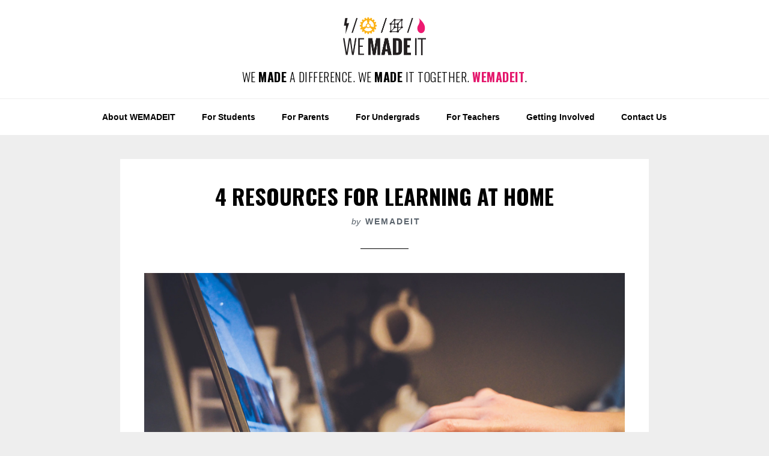

--- FILE ---
content_type: text/html; charset=UTF-8
request_url: https://www.wemadeit.ca/share-able/4-resources-for-learning-at-home/
body_size: 13705
content:
<!DOCTYPE html>
<html lang="en-US" prefix="og: http://ogp.me/ns#">
<head >
<meta charset="UTF-8" />
<meta name="viewport" content="width=device-width, initial-scale=1" />
<title>4 Resources for Learning at Home - WEMADEIT</title>

<!-- This site is optimized with the Yoast SEO plugin v9.6 - https://yoast.com/wordpress/plugins/seo/ -->
<link rel="canonical" href="https://www.wemadeit.ca/share-able/4-resources-for-learning-at-home/" />
<meta property="og:locale" content="en_US" />
<meta property="og:type" content="article" />
<meta property="og:title" content="4 Resources for Learning at Home - WEMADEIT" />
<meta property="og:description" content="Normally we have spaces in which we do our best work. Whether those four walls are confined to your classroom at school, or maybe even your local library. Either way, certain environments have the right combination of factors, to make us work our absolute best. So what happens when we get home? It can be &hellip;" />
<meta property="og:url" content="https://www.wemadeit.ca/share-able/4-resources-for-learning-at-home/" />
<meta property="og:site_name" content="WEMADEIT" />
<meta property="article:publisher" content="https://www.facebook.com/WEMADEIT.CA/" />
<meta property="article:tag" content="free" />
<meta property="article:tag" content="home" />
<meta property="article:tag" content="learning" />
<meta property="article:tag" content="resources" />
<meta property="article:section" content="#shareABLE" />
<meta property="article:published_time" content="2020-07-09T15:58:26+00:00" />
<meta property="article:modified_time" content="2020-07-09T17:13:22+00:00" />
<meta property="og:updated_time" content="2020-07-09T17:13:22+00:00" />
<meta property="og:image" content="https://www.wemadeit.ca/wp-content/uploads/2020/07/learnathome.png" />
<meta property="og:image:secure_url" content="https://www.wemadeit.ca/wp-content/uploads/2020/07/learnathome.png" />
<meta property="og:image:width" content="936" />
<meta property="og:image:height" content="590" />
<meta name="twitter:card" content="summary_large_image" />
<meta name="twitter:description" content="Normally we have spaces in which we do our best work. Whether those four walls are confined to your classroom at school, or maybe even your local library. Either way, certain environments have the right combination of factors, to make us work our absolute best. So what happens when we get home? It can be [&hellip;]" />
<meta name="twitter:title" content="4 Resources for Learning at Home - WEMADEIT" />
<meta name="twitter:site" content="@team_wemadeit" />
<meta name="twitter:image" content="https://www.wemadeit.ca/wp-content/uploads/2020/07/learnathome.png" />
<meta name="twitter:creator" content="@team_wemadeit" />
<script type='application/ld+json'>{"@context":"https://schema.org","@type":"Organization","url":"https://www.wemadeit.ca/","sameAs":["https://www.facebook.com/WEMADEIT.CA/","https://www.instagram.com/wemadeit.ca/","https://twitter.com/team_wemadeit"],"@id":"https://www.wemadeit.ca/#organization","name":"We Made It","logo":""}</script>
<!-- / Yoast SEO plugin. -->

<link rel='dns-prefetch' href='//www.wemadeit.ca' />
<link rel='dns-prefetch' href='//ajax.googleapis.com' />
<link rel='dns-prefetch' href='//maxcdn.bootstrapcdn.com' />
<link rel='dns-prefetch' href='//fonts.googleapis.com' />
<link rel='dns-prefetch' href='//s.w.org' />
<link rel="alternate" type="application/rss+xml" title="WEMADEIT &raquo; Feed" href="https://www.wemadeit.ca/feed/" />
<link rel="alternate" type="application/rss+xml" title="WEMADEIT &raquo; Comments Feed" href="https://www.wemadeit.ca/comments/feed/" />
		<script type="text/javascript">
			window._wpemojiSettings = {"baseUrl":"https:\/\/s.w.org\/images\/core\/emoji\/11\/72x72\/","ext":".png","svgUrl":"https:\/\/s.w.org\/images\/core\/emoji\/11\/svg\/","svgExt":".svg","source":{"concatemoji":"https:\/\/www.wemadeit.ca\/wp-includes\/js\/wp-emoji-release.min.js?ver=5.0.3"}};
			!function(a,b,c){function d(a,b){var c=String.fromCharCode;l.clearRect(0,0,k.width,k.height),l.fillText(c.apply(this,a),0,0);var d=k.toDataURL();l.clearRect(0,0,k.width,k.height),l.fillText(c.apply(this,b),0,0);var e=k.toDataURL();return d===e}function e(a){var b;if(!l||!l.fillText)return!1;switch(l.textBaseline="top",l.font="600 32px Arial",a){case"flag":return!(b=d([55356,56826,55356,56819],[55356,56826,8203,55356,56819]))&&(b=d([55356,57332,56128,56423,56128,56418,56128,56421,56128,56430,56128,56423,56128,56447],[55356,57332,8203,56128,56423,8203,56128,56418,8203,56128,56421,8203,56128,56430,8203,56128,56423,8203,56128,56447]),!b);case"emoji":return b=d([55358,56760,9792,65039],[55358,56760,8203,9792,65039]),!b}return!1}function f(a){var c=b.createElement("script");c.src=a,c.defer=c.type="text/javascript",b.getElementsByTagName("head")[0].appendChild(c)}var g,h,i,j,k=b.createElement("canvas"),l=k.getContext&&k.getContext("2d");for(j=Array("flag","emoji"),c.supports={everything:!0,everythingExceptFlag:!0},i=0;i<j.length;i++)c.supports[j[i]]=e(j[i]),c.supports.everything=c.supports.everything&&c.supports[j[i]],"flag"!==j[i]&&(c.supports.everythingExceptFlag=c.supports.everythingExceptFlag&&c.supports[j[i]]);c.supports.everythingExceptFlag=c.supports.everythingExceptFlag&&!c.supports.flag,c.DOMReady=!1,c.readyCallback=function(){c.DOMReady=!0},c.supports.everything||(h=function(){c.readyCallback()},b.addEventListener?(b.addEventListener("DOMContentLoaded",h,!1),a.addEventListener("load",h,!1)):(a.attachEvent("onload",h),b.attachEvent("onreadystatechange",function(){"complete"===b.readyState&&c.readyCallback()})),g=c.source||{},g.concatemoji?f(g.concatemoji):g.wpemoji&&g.twemoji&&(f(g.twemoji),f(g.wpemoji)))}(window,document,window._wpemojiSettings);
		</script>
		<style type="text/css">
img.wp-smiley,
img.emoji {
	display: inline !important;
	border: none !important;
	box-shadow: none !important;
	height: 1em !important;
	width: 1em !important;
	margin: 0 .07em !important;
	vertical-align: -0.1em !important;
	background: none !important;
	padding: 0 !important;
}
</style>
<link rel='stylesheet' id='wellness-pro-css'  href='https://www.wemadeit.ca/wp-content/themes/wellness-pro/style.css?ver=1.1.4' type='text/css' media='all' />
<style id='wellness-pro-inline-css' type='text/css'>


		a,
		.accent-color,
		.book-author .book-author-link:focus,
		.book-author .book-author-link:hover,
		.entry-header .entry-meta .entry-author-link:focus,
		.entry-header .entry-meta .entry-author-link:hover,
		.entry-title a:focus,
		.entry-title a:hover,
		.genesis-nav-menu .current-menu-item > a,
		.genesis-nav-menu .sub-menu .current-menu-item > a:focus,
		.genesis-nav-menu .sub-menu .current-menu-item > a:hover,
		.genesis-nav-menu a:focus,
		.genesis-nav-menu a:hover,
		.genesis-responsive-menu .genesis-nav-menu .menu-item a:focus,
		.genesis-responsive-menu .genesis-nav-menu .menu-item a:hover,
		.menu-toggle:hover,
		.menu-toggle:focus,
		.sub-menu-toggle:hover,
		.sub-menu-toggle:focus {
			color: #e4176c;
		}

		.archive-pagination .active a,
		.archive-pagination a:focus,
		.archive-pagination a:hover,
		.sidebar .enews-widget input[type="submit"] {
			background-color: #e4176c;
			color: #ffffff;
		}

		

		.footer-widgets a:focus,
		.footer-widgets a:hover,
		.genesis-nav-menu .sub-menu .current-menu-item > a:focus,
		.genesis-nav-menu .sub-menu .current-menu-item > a:hover,
		.genesis-nav-menu .sub-menu a:focus,
		.genesis-nav-menu .sub-menu a:hover,
		.site-footer a:focus,
		.site-footer a:hover {
			color: #e4176c;
		}

		button:focus,
		button:hover,
		input:focus[type="button"],
		input:focus[type="reset"],
		input:focus[type="submit"],
		input:hover[type="button"],
		input:hover[type="reset"],
		input:hover[type="submit"],
		.button:focus,
		.button:hover,
		.entry-content .button:focus,
		.entry-content .button:hover,
		.featured-content .book-featured-text-banner {
			background-color: #e4176c;
			color: #ffffff;
		}

		.button:focus:after,
		.button:focus:before,
		.button:hover:after,
		.button:hover:before,
		.genesis-nav-menu > .highlight a {
			border-bottom-color: #e4176c;
			border-top-color: #e4176c;
		}

		
</style>
<link rel='stylesheet' id='wp-block-library-css'  href='https://www.wemadeit.ca/wp-includes/css/dist/block-library/style.min.css?ver=5.0.3' type='text/css' media='all' />
<link rel='stylesheet' id='cff-css'  href='https://www.wemadeit.ca/wp-content/plugins/custom-facebook-feed/css/cff-style.css?ver=2.8' type='text/css' media='all' />
<link rel='stylesheet' id='sb-font-awesome-css'  href='https://maxcdn.bootstrapcdn.com/font-awesome/4.7.0/css/font-awesome.min.css?ver=5.0.3' type='text/css' media='all' />
<link rel='stylesheet' id='essential-grid-plugin-settings-css'  href='https://www.wemadeit.ca/wp-content/plugins/essential-grid/public/assets/css/settings.css?ver=2.3.2' type='text/css' media='all' />
<link rel='stylesheet' id='tp-open-sans-css'  href='https://fonts.googleapis.com/css?family=Open+Sans%3A300%2C400%2C600%2C700%2C800&#038;ver=5.0.3' type='text/css' media='all' />
<link rel='stylesheet' id='tp-raleway-css'  href='https://fonts.googleapis.com/css?family=Raleway%3A100%2C200%2C300%2C400%2C500%2C600%2C700%2C800%2C900&#038;ver=5.0.3' type='text/css' media='all' />
<link rel='stylesheet' id='tp-droid-serif-css'  href='https://fonts.googleapis.com/css?family=Droid+Serif%3A400%2C700&#038;ver=5.0.3' type='text/css' media='all' />
<link rel='stylesheet' id='tp-fontello-css'  href='https://www.wemadeit.ca/wp-content/plugins/essential-grid/public/assets/font/fontello/css/fontello.css?ver=2.3.2' type='text/css' media='all' />
<link rel='stylesheet' id='pie_front_css-css'  href='https://www.wemadeit.ca/wp-content/plugins/pie-register/css/front.css?ver=2.0' type='text/css' media='all' />
<link rel='stylesheet' id='pie_validation_css-css'  href='https://www.wemadeit.ca/wp-content/plugins/pie-register/css/validation.css?ver=2.0' type='text/css' media='all' />
<link rel='stylesheet' id='recent-facebook-posts-css-css'  href='https://www.wemadeit.ca/wp-content/plugins/recent-facebook-posts/assets/css/default.min.css?ver=2.0.13' type='text/css' media='all' />
<link rel='stylesheet' id='wellness-fonts-css'  href='//fonts.googleapis.com/css?family=Open+Sans%3A400%2C700%7CArbutus+Slab&#038;ver=1.1.4' type='text/css' media='all' />
<link rel='stylesheet' id='dashicons-css'  href='https://www.wemadeit.ca/wp-includes/css/dashicons.min.css?ver=5.0.3' type='text/css' media='all' />
<link rel='stylesheet' id='simple-social-icons-font-css'  href='https://www.wemadeit.ca/wp-content/plugins/simple-social-icons/css/style.css?ver=3.0.0' type='text/css' media='all' />
<script type='text/javascript' src='https://www.wemadeit.ca/wp-includes/js/jquery/jquery.js?ver=1.12.4'></script>
<script type='text/javascript' src='https://www.wemadeit.ca/wp-includes/js/jquery/jquery-migrate.min.js?ver=1.4.1'></script>
<script type='text/javascript'>
/* <![CDATA[ */
var pie_pr_dec_vars = {"ajaxURL":"https:\/\/www.wemadeit.ca\/wp-admin\/admin-ajax.php","dateY":"2026","piereg_startingDate":"1901","piereg_endingDate":"2018","pass_strength_indicator_label":"Strength Indicator","pass_very_weak_label":"Very Weak","pass_weak_label":"Weak","pass_medium_label":"Medium","pass_strong_label":"Strong","pass_mismatch_label":"Mismatch","ValidationMsgText1":"none","ValidationMsgText2":"* This field is required","ValidationMsgText3":"* Please select an option","ValidationMsgText4":"* This checkbox is required","ValidationMsgText5":"* Both date range fields are required","ValidationMsgText6":"* Field must equal test","ValidationMsgText7":"* Invalid ","ValidationMsgText8":"Date Range","ValidationMsgText9":"Date Time Range","ValidationMsgText10":"* Minimum ","ValidationMsgText11":" characters required","ValidationMsgText12":"* Maximum ","ValidationMsgText13":" characters allowed","ValidationMsgText14":"* You must fill one of the following fields","ValidationMsgText15":"* Minimum value is ","ValidationMsgText16":"* Date prior to ","ValidationMsgText17":"* Date past ","ValidationMsgText18":" options allowed","ValidationMsgText19":"* Please select ","ValidationMsgText20":" options","ValidationMsgText21":"* Fields do not match","ValidationMsgText22":"* Invalid credit card number","ValidationMsgText23":"* Invalid phone number","ValidationMsgText24":"* Invalid Phone No. Allowed Format (xxx) xxx-xxxx","ValidationMsgText25":"* Minimum 10 Digits starting with Country Code without + sign.","ValidationMsgText26":"* Invalid email address","ValidationMsgText27":"* Not a valid integer","ValidationMsgText28":"* Invalid number","ValidationMsgText29":"* Invalid month","ValidationMsgText30":"* Invalid day","ValidationMsgText31":"* Invalid year","ValidationMsgText32":"* Invalid file extension","ValidationMsgText33":"* Invalid date, must be in YYYY-MM-DD format","ValidationMsgText34":"* Invalid IP address","ValidationMsgText35":"* Invalid URL","ValidationMsgText36":"* Numbers only","ValidationMsgText37":"* Letters only","ValidationMsgText38":"* No special characters allowed","ValidationMsgText39":"* This user is already taken","ValidationMsgText40":"* Validating, please wait","ValidationMsgText41":"* This username is available","ValidationMsgText42":"* This user is already taken","ValidationMsgText43":"* Validating, please wait","ValidationMsgText44":"* This name is already taken","ValidationMsgText45":"* This name is available","ValidationMsgText46":"* Validating, please wait","ValidationMsgText47":"* This name is already taken","ValidationMsgText48":"* Please input HELLO","ValidationMsgText49":"* Invalid Date","ValidationMsgText50":"* Invalid Date or Date Format","ValidationMsgText51":"Expected Format: ","ValidationMsgText52":"mm\/dd\/yyyy hh:mm:ss AM|PM or ","ValidationMsgText53":"yyyy-mm-dd hh:mm:ss AM|PM","ValidationMsgText54":"* Invalid Username","ValidationMsgText55":"* Invalid File","ValidationMsgText56":"* Maximum value is ","ValidationMsgText57":"* Alphabetic Letters only","ValidationMsgText58":"* Only Alphanumeric characters are allowed","ValidationMsgText59":"Delete","ValidationMsgText60":"Edit","reCaptcha_public_key":"","prRegFormsIds":["reg_form_1"],"not_widgetTheme":"red","is_widgetTheme":"red","not_forgot_widgetTheme":"red","is_forgot_widgetTheme":[],"reg_forms_theme":{"form":{"type":"form","meta":"0","label":"Registration Form","desc":"Please fill in the form below to register.","css":"","label_alignment":"left","user_verification":"0"},"3":{"id":"3","meta":"0","required":"1","label":"Username","validation_rule":"","desc":"","placeholder":"","validation_message":"","css":"","type":"username"},"1":{"remove":"0","id":"1","type":"email","meta":"0","required":"1","label":"Email","validation_rule":"email","label2":"Confirm Email","desc":"","placeholder":"","validation_message":"","css":""},"2":{"remove":"0","id":"2","type":"password","required":"1","validation_rule":"","meta":"0","label":"Password","label2":"Confirm Password","desc":"","placeholder":"","validation_message":"","css":"","show_meter":"1","pass_strength_indicator_label":"Strength Indicator","pass_very_weak_label":"Very Weak","pass_weak_label":"Weak","pass_medium_label":"Medium","pass_strong_label":"Strong","pass_mismatch_label":"Mismatch","restrict_strength":"1","strength_message":"Weak Password"},"submit":{"label":"Submit","type":"submit","remove":"0","meta":"0","text":"Submit","reset":"0","reset_text":"Reset","confirmation":"text","redirect_url":"","page":"1329","message":"Thank you for your registration"}},"matchCapResult1":"NDA=","matchCapResult2":"ODE0","matchCapResult3":"MjM=","matchCapColors":["rgba(0, 0, 0, 0.6)","rgba(153, 31, 0, 0.9)","rgba(64, 171, 229,0.8)","rgba(0, 61, 21, 0.8)","rgba(0, 0, 204, 0.7)","rgba(0, 0, 0, 0.5)","rgba(198, 81, 209, 1.0)","rgba(0, 0, 999, 0.5)","rgba(0, 0, 0, 0.5)","rgba(0, 0, 0, 0.5)","rgba(255, 63, 143, 0.9)"],"matchCapImgColor":"rgba(0, 0, 0, 0.5)","matchCapImgURL":"https:\/\/www.wemadeit.ca\/wp-content\/plugins\/pie-register\/images\/math_captcha\/5.png","matchCapHTML":"48 - 20 = ","is_socialLoginRedirect":"","socialLoginRedirectRenewAccount":"","isSocialLoginRedirectOnLogin":"","socialLoginRedirectOnLoginURL":"","pie_payment_methods_data":[],"prTimedFieldVal":"26-01-23 02:33:08"};
/* ]]> */
</script>
<script type='text/javascript' src='https://www.wemadeit.ca/wp-content/plugins/pie-register/js/prVariablesDeclaration.js?ver=5.0.3'></script>
<script type='text/javascript' src='//ajax.googleapis.com/ajax/libs/jqueryui/1.12.0/jquery-ui.min.js?ver=1.8.0'></script>
<script type='text/javascript' src='https://www.wemadeit.ca/wp-content/plugins/pie-register/js/datepicker.js?ver=2.0'></script>
<script type='text/javascript' src='https://www.wemadeit.ca/wp-content/plugins/pie-register/js/jquery.alphanum.js?ver=2.0'></script>
<script type='text/javascript' src='https://www.wemadeit.ca/wp-content/plugins/pie-register/js/piereg_validation.js?ver=2.0'></script>
<script type='text/javascript'>
/* <![CDATA[ */
var _zxcvbnSettings = {"src":"https:\/\/www.wemadeit.ca\/wp-includes\/js\/zxcvbn.min.js"};
/* ]]> */
</script>
<script type='text/javascript' src='https://www.wemadeit.ca/wp-includes/js/zxcvbn-async.min.js?ver=1.0'></script>
<!--[if lt IE 9]>
<script type='text/javascript' src='https://www.wemadeit.ca/wp-content/themes/genesis/lib/js/html5shiv.min.js?ver=3.7.3'></script>
<![endif]-->
<script type='text/javascript' src='https://www.wemadeit.ca/wp-content/plugins/simple-social-icons/svgxuse.js?ver=1.1.21'></script>
<link rel='https://api.w.org/' href='https://www.wemadeit.ca/wp-json/' />
<link rel="EditURI" type="application/rsd+xml" title="RSD" href="https://www.wemadeit.ca/xmlrpc.php?rsd" />
<link rel="wlwmanifest" type="application/wlwmanifest+xml" href="https://www.wemadeit.ca/wp-includes/wlwmanifest.xml" /> 
<meta name="generator" content="WordPress 5.0.3" />
<link rel='shortlink' href='https://www.wemadeit.ca/?p=2492' />
<link rel="alternate" type="application/json+oembed" href="https://www.wemadeit.ca/wp-json/oembed/1.0/embed?url=https%3A%2F%2Fwww.wemadeit.ca%2Fshare-able%2F4-resources-for-learning-at-home%2F" />
<link rel="alternate" type="text/xml+oembed" href="https://www.wemadeit.ca/wp-json/oembed/1.0/embed?url=https%3A%2F%2Fwww.wemadeit.ca%2Fshare-able%2F4-resources-for-learning-at-home%2F&#038;format=xml" />
<link rel="pingback" href="https://www.wemadeit.ca/xmlrpc.php" />
<!-- Global site tag (gtag.js) - Google Analytics -->
<script async src="https://www.googletagmanager.com/gtag/js?id=UA-58784336-28"></script>
<script>
  window.dataLayer = window.dataLayer || [];
  function gtag(){dataLayer.push(arguments);}
  gtag('js', new Date());

  gtag('config', 'G-C3CRYV2BPE');
</script>
<link rel="icon" href="https://www.wemadeit.ca/wp-content/uploads/2018/02/cropped-WMI_sub_logo-1-32x32.png" sizes="32x32" />
<link rel="icon" href="https://www.wemadeit.ca/wp-content/uploads/2018/02/cropped-WMI_sub_logo-1-192x192.png" sizes="192x192" />
<link rel="apple-touch-icon-precomposed" href="https://www.wemadeit.ca/wp-content/uploads/2018/02/cropped-WMI_sub_logo-1-180x180.png" />
<meta name="msapplication-TileImage" content="https://www.wemadeit.ca/wp-content/uploads/2018/02/cropped-WMI_sub_logo-1-270x270.png" />
</head>
<body class="post-template-default single single-post postid-2492 single-format-standard post-4-resources-for-learning-at-home header-full-width full-width-content" itemscope itemtype="https://schema.org/WebPage"><div class="site-container"><ul class="genesis-skip-link"><li><a href="#genesis-nav-primary" class="screen-reader-shortcut"> Skip to primary navigation</a></li><li><a href="#genesis-content" class="screen-reader-shortcut"> Skip to content</a></li><li><a href="#footer" class="screen-reader-shortcut"> Skip to footer</a></li></ul><header class="site-header" itemscope itemtype="https://schema.org/WPHeader"><div class="wrap"><div class="title-area"><p class="site-title"><a title="WEMADEIT" href ="https://www.wemadeit.ca"><img class="logo" src="https://www.wemadeit.ca/wp-content/plugins/wemadeit-subtheme//theme/assets/logo.png" /> </a></p><p class="site-description">We <em>Made</em> a Difference. We <em>Made</em> it Together. <em class="pink">WEMADEIT</em>.</p></div></div></header><nav class="nav-primary" aria-label="Main" itemscope itemtype="https://schema.org/SiteNavigationElement" id="genesis-nav-primary"><div class="wrap"><ul id="menu-main-menu" class="menu genesis-nav-menu menu-primary js-superfish"><li id="menu-item-1359" class="menu-item menu-item-type-post_type menu-item-object-page menu-item-has-children menu-item-1359"><a href="https://www.wemadeit.ca/about/" itemprop="url"><span itemprop="name">About WEMADEIT</span></a>
<ul class="sub-menu">
	<li id="menu-item-1360" class="menu-item menu-item-type-post_type menu-item-object-page menu-item-1360"><a href="https://www.wemadeit.ca/about/donors/" itemprop="url"><span itemprop="name">Donor</span></a></li>
	<li id="menu-item-1363" class="menu-item menu-item-type-post_type menu-item-object-page menu-item-has-children menu-item-1363"><a href="https://www.wemadeit.ca/about/partners/" itemprop="url"><span itemprop="name">Partners</span></a>
	<ul class="sub-menu">
		<li id="menu-item-1364" class="menu-item menu-item-type-post_type menu-item-object-page menu-item-1364"><a href="https://www.wemadeit.ca/about/partners/toronto-metropolitan-university/" itemprop="url"><span itemprop="name">Toronto Metropolitan University</span></a></li>
		<li id="menu-item-1365" class="menu-item menu-item-type-post_type menu-item-object-page menu-item-1365"><a href="https://www.wemadeit.ca/about/partners/ontario-tech-university/" itemprop="url"><span itemprop="name">Ontario Tech University</span></a></li>
		<li id="menu-item-1366" class="menu-item menu-item-type-post_type menu-item-object-page menu-item-1366"><a href="https://www.wemadeit.ca/about/partners/university-of-waterloo/" itemprop="url"><span itemprop="name">University of Waterloo</span></a></li>
		<li id="menu-item-1367" class="menu-item menu-item-type-post_type menu-item-object-page menu-item-1367"><a href="https://www.wemadeit.ca/about/partners/western-university/" itemprop="url"><span itemprop="name">Western University</span></a></li>
	</ul>
</li>
</ul>
</li>
<li id="menu-item-1558" class="menu-item menu-item-type-post_type menu-item-object-page menu-item-has-children menu-item-1558"><a href="https://www.wemadeit.ca/for-students/" itemprop="url"><span itemprop="name">For Students</span></a>
<ul class="sub-menu">
	<li id="menu-item-1559" class="menu-item menu-item-type-post_type menu-item-object-page menu-item-1559"><a href="https://www.wemadeit.ca/for-students/blog/" itemprop="url"><span itemprop="name">Blog</span></a></li>
	<li id="menu-item-1561" class="menu-item menu-item-type-post_type menu-item-object-page menu-item-has-children menu-item-1561"><a href="https://www.wemadeit.ca/for-students/getting-there/" itemprop="url"><span itemprop="name">Getting There</span></a>
	<ul class="sub-menu">
		<li id="menu-item-1562" class="menu-item menu-item-type-post_type menu-item-object-page menu-item-1562"><a href="https://www.wemadeit.ca/for-students/getting-there/engineering-disciplines/" itemprop="url"><span itemprop="name">Engineering Disciplines</span></a></li>
		<li id="menu-item-1566" class="menu-item menu-item-type-post_type menu-item-object-post menu-item-1566"><a href="https://www.wemadeit.ca/getting-there/student-life-in-engineering/" itemprop="url"><span itemprop="name">Student Life</span></a></li>
		<li id="menu-item-1567" class="menu-item menu-item-type-post_type menu-item-object-post menu-item-1567"><a href="https://www.wemadeit.ca/getting-there/where-can-i-study-engineering/" itemprop="url"><span itemprop="name">Where Can I Study?</span></a></li>
		<li id="menu-item-1636" class="menu-item menu-item-type-post_type menu-item-object-page menu-item-1636"><a href="https://www.wemadeit.ca/for-students/getting-there/faqs/" itemprop="url"><span itemprop="name">What You Don&#8217;t Know About Engineering</span></a></li>
		<li id="menu-item-1569" class="menu-item menu-item-type-post_type menu-item-object-post menu-item-1569"><a href="https://www.wemadeit.ca/?p=144" itemprop="url"><span itemprop="name">ENG BLING</span></a></li>
	</ul>
</li>
	<li id="menu-item-3534" class="menu-item menu-item-type-post_type menu-item-object-page menu-item-3534"><a href="https://www.wemadeit.ca/black-students/" itemprop="url"><span itemprop="name">Black Students</span></a></li>
	<li id="menu-item-3535" class="menu-item menu-item-type-post_type menu-item-object-page menu-item-3535"><a href="https://www.wemadeit.ca/indigenous-students/" itemprop="url"><span itemprop="name">Indigenous Students</span></a></li>
	<li id="menu-item-3533" class="menu-item menu-item-type-post_type menu-item-object-page menu-item-3533"><a href="https://www.wemadeit.ca/2slgbtqia-students/" itemprop="url"><span itemprop="name">2SLGBTQIA+ Students</span></a></li>
	<li id="menu-item-3536" class="menu-item menu-item-type-post_type menu-item-object-page menu-item-3536"><a href="https://www.wemadeit.ca/women-and-girls/" itemprop="url"><span itemprop="name">Women and Girls</span></a></li>
</ul>
</li>
<li id="menu-item-1570" class="menu-item menu-item-type-post_type menu-item-object-page menu-item-has-children menu-item-1570"><a href="https://www.wemadeit.ca/for-parents/" itemprop="url"><span itemprop="name">For Parents</span></a>
<ul class="sub-menu">
	<li id="menu-item-1572" class="menu-item menu-item-type-post_type menu-item-object-post menu-item-1572"><a href="https://www.wemadeit.ca/getting-there/where-can-i-study-engineering/" itemprop="url"><span itemprop="name">Where Can You Study Engineering?</span></a></li>
	<li id="menu-item-1666" class="menu-item menu-item-type-post_type menu-item-object-page menu-item-1666"><a href="https://www.wemadeit.ca/for-parents/what-is-engineering/" itemprop="url"><span itemprop="name">What is Engineering?</span></a></li>
</ul>
</li>
<li id="menu-item-1659" class="menu-item menu-item-type-post_type menu-item-object-page menu-item-has-children menu-item-1659"><a href="https://www.wemadeit.ca/for-undergrads/" itemprop="url"><span itemprop="name">For Undergrads</span></a>
<ul class="sub-menu">
	<li id="menu-item-1565" class="menu-item menu-item-type-post_type menu-item-object-page menu-item-1565"><a href="https://www.wemadeit.ca/for-undergrads/gaining-work-experience/" itemprop="url"><span itemprop="name">Gaining work experience</span></a></li>
	<li id="menu-item-1660" class="menu-item menu-item-type-post_type menu-item-object-page menu-item-1660"><a href="https://www.wemadeit.ca/for-undergrads/peer-mentorship/" itemprop="url"><span itemprop="name">Peer Mentorship</span></a></li>
	<li id="menu-item-3393" class="menu-item menu-item-type-post_type menu-item-object-page menu-item-3393"><a href="https://www.wemadeit.ca/one-awards/" itemprop="url"><span itemprop="name">One Awards</span></a></li>
	<li id="menu-item-3611" class="menu-item menu-item-type-post_type menu-item-object-page menu-item-3611"><a href="https://www.wemadeit.ca/next-generation-in-power/" itemprop="url"><span itemprop="name">Next Generation in Power</span></a></li>
	<li id="menu-item-3621" class="menu-item menu-item-type-post_type menu-item-object-page menu-item-3621"><a href="https://www.wemadeit.ca/new-grad-program/" itemprop="url"><span itemprop="name">New Grad Program</span></a></li>
</ul>
</li>
<li id="menu-item-1577" class="menu-item menu-item-type-post_type menu-item-object-page menu-item-has-children menu-item-1577"><a href="https://www.wemadeit.ca/teachers/" itemprop="url"><span itemprop="name">For Teachers</span></a>
<ul class="sub-menu">
	<li id="menu-item-1623" class="menu-item menu-item-type-post_type menu-item-object-page menu-item-1623"><a href="https://www.wemadeit.ca/teachers/register/" itemprop="url"><span itemprop="name">Teacher Resources</span></a></li>
</ul>
</li>
<li id="menu-item-1665" class="menu-item menu-item-type-post_type menu-item-object-page menu-item-1665"><a href="https://www.wemadeit.ca/for-parents/how-do-i-get-my-child-involved/" itemprop="url"><span itemprop="name">Getting Involved</span></a></li>
<li id="menu-item-1509" class="menu-item menu-item-type-post_type menu-item-object-page menu-item-has-children menu-item-1509"><a href="https://www.wemadeit.ca/contact-us/" itemprop="url"><span itemprop="name">Contact Us</span></a>
<ul class="sub-menu">
	<li id="menu-item-1777" class="menu-item menu-item-type-post_type menu-item-object-page menu-item-1777"><a href="https://www.wemadeit.ca/contact-us/newsletter-signup/" itemprop="url"><span itemprop="name">Newsletter Signup</span></a></li>
</ul>
</li>
</ul></div></nav><div class="site-inner"><div class="content-sidebar-wrap"><main class="content" id="genesis-content"><article class="post-2492 post type-post status-publish format-standard has-post-thumbnail category-share-able category-getting-there tag-free tag-home tag-learning tag-resources entry" itemscope itemtype="https://schema.org/CreativeWork"><header class="entry-header"><h1 class="entry-title" itemprop="headline">4 Resources for Learning at Home</h1>
<p class="entry-meta"><time class="entry-time" itemprop="datePublished" datetime="2020-07-09T15:58:26+00:00"></time> by <span class="entry-author" itemprop="author" itemscope itemtype="https://schema.org/Person"><a href="https://www.wemadeit.ca/author/wemadeit/" class="entry-author-link" itemprop="url" rel="author"><span class="entry-author-name" itemprop="name">wemadeit</span></a></span>  </p></header><div class="entry-content" itemprop="text">
<figure class="wp-block-image"><img src="https://www.wemadeit.ca/wp-content/uploads/2020/07/learnathome.png" alt="" class="wp-image-2494" srcset="https://www.wemadeit.ca/wp-content/uploads/2020/07/learnathome.png 936w, https://www.wemadeit.ca/wp-content/uploads/2020/07/learnathome-300x189.png 300w, https://www.wemadeit.ca/wp-content/uploads/2020/07/learnathome-768x484.png 768w" sizes="(max-width: 936px) 100vw, 936px" /></figure>



<p>Normally we have spaces in which we do our best work. Whether those four walls are confined to your classroom at school, or maybe even your local library. Either way, certain environments have the right combination of factors, to make us work our absolute best. So what happens when we get home? It can be very hard to get any productive work done when we are surrounded by the distractions that come with our bedroom. But, it doesn’t have to be that way. There are tons of opportunities&nbsp;to satisfy your eager mind at home, and exercise your brain for free! So, next time you are tired of the ordinary check out these extraordinary learning resources we have listed! </p>



<h3><a href="https://www.coursera.org/">Coursera</a></h3>



<div class="wp-block-image"><figure class="aligncenter"><img src="https://www.wemadeit.ca/wp-content/uploads/2020/07/Screen-Shot-2020-07-09-at-11.40.05-AM-1024x325.png" alt="" class="wp-image-2495" srcset="https://www.wemadeit.ca/wp-content/uploads/2020/07/Screen-Shot-2020-07-09-at-11.40.05-AM-1024x325.png 1024w, https://www.wemadeit.ca/wp-content/uploads/2020/07/Screen-Shot-2020-07-09-at-11.40.05-AM-300x95.png 300w, https://www.wemadeit.ca/wp-content/uploads/2020/07/Screen-Shot-2020-07-09-at-11.40.05-AM-768x244.png 768w, https://www.wemadeit.ca/wp-content/uploads/2020/07/Screen-Shot-2020-07-09-at-11.40.05-AM.png 1080w" sizes="(max-width: 1024px) 100vw, 1024px" /></figure></div>



<p>Post-secondary education is very expensive, that’s why it is very important to know you are picking the right school/course. The best part is, you do so much research for this without leaving your home! Well, Coursera is an online platform that makes all of this possible! This website allows users to sign up for free, and access a variety of courses from several Ivy League schools. </p>



<p>You can even specialize and take certain courses, to enhance your learning on a particular subject. This platform offers courses in all areas of STEM (science, technology, engineering, and math). An example is a course offered by Georgia Institute of Technology on this site called “Introduction to Engineering Mechanics”. Another great asset is that by completing courses you can earn certifications. Since anyone can do this, you can be putting yourself ahead of your classmates by having these under your belt! Coursera also combats procrastination and distraction by giving users a certain time limit to complete tasks and courses. This ultimately increases productivity and focus amongst their students. </p>



<h3><a href="https://www.lynda.com/">Lynda</a></h3>



<figure class="wp-block-image"><img src="https://www.wemadeit.ca/wp-content/uploads/2020/07/linkedin-learning-logo-png-1-1-1024x280.png" alt="" class="wp-image-2498" srcset="https://www.wemadeit.ca/wp-content/uploads/2020/07/linkedin-learning-logo-png-1-1-1024x280.png 1024w, https://www.wemadeit.ca/wp-content/uploads/2020/07/linkedin-learning-logo-png-1-1-300x82.png 300w, https://www.wemadeit.ca/wp-content/uploads/2020/07/linkedin-learning-logo-png-1-1-768x210.png 768w, https://www.wemadeit.ca/wp-content/uploads/2020/07/linkedin-learning-logo-png-1-1.png 1546w" sizes="(max-width: 1024px) 100vw, 1024px" /></figure>



<p>Lynda is an online library of sorts containing educational and tutorial based videos, meant to teach you various skills. The best part about Lynda is that each video is created by experts. That way you know you are getting the best information, and can learn from a great teacher! Lynda offers many of its services for free, so you don&#8217;t have to break the bank learning a new skill! Either your high school or even local library card will get your free access to this resource. Lynda has a lot of great STEM courses like “Engineering Management”. Lynda can also be accessible through mobile platforms which is great news for anyone on the go, or simply wanting to lounge while learning. That way you can be from the comfort of your own home when you explore and learn from these videos, at no cost!</p>



<h3><a href="http://www.openculture.com/">Open Culture</a></h3>



<div class="wp-block-image"><figure class="aligncenter"><img src="https://www.wemadeit.ca/wp-content/uploads/2020/07/Screen-Shot-2020-07-09-at-11.47.14-AM.png" alt="" class="wp-image-2497" srcset="https://www.wemadeit.ca/wp-content/uploads/2020/07/Screen-Shot-2020-07-09-at-11.47.14-AM.png 632w, https://www.wemadeit.ca/wp-content/uploads/2020/07/Screen-Shot-2020-07-09-at-11.47.14-AM-300x58.png 300w" sizes="(max-width: 632px) 100vw, 632px" /></figure></div>



<p>Sometimes online learning can seem daunting or nearly impossible because we all have different learning needs. However, Open Culture tries to combat that issue by providing a multi-media solution to online courses! This website provides several ways to learn course material from home including, online streamable lessons, audiobooks, videos, and writing material. The reason behind this is to make sure that everyone has the very best chance of achieving and gaining skills online. Open Culture offers courses in almost every subject as well, making sure to include everyone in their online learning mission. They also have a variety of STEM classes including “Aircraft Systems Engineering”.</p>



<h3><a href="https://www.youtube.com/">YouTube</a></h3>



<figure class="wp-block-image"><img src="https://www.wemadeit.ca/wp-content/uploads/2020/07/Screen-Shot-2020-07-09-at-11.52.37-AM.png" alt="" class="wp-image-2499" srcset="https://www.wemadeit.ca/wp-content/uploads/2020/07/Screen-Shot-2020-07-09-at-11.52.37-AM.png 816w, https://www.wemadeit.ca/wp-content/uploads/2020/07/Screen-Shot-2020-07-09-at-11.52.37-AM-300x103.png 300w, https://www.wemadeit.ca/wp-content/uploads/2020/07/Screen-Shot-2020-07-09-at-11.52.37-AM-768x264.png 768w" sizes="(max-width: 816px) 100vw, 816px" /></figure>



<p>That’s
right an application you probably open for entertainment or for laughs, can
also be very educational. YouTube has millions of videos created daily, and
there are definitely a lot of educational options. For example, if you only
have a small amount of time daily to dedicate to online learning, you can visit
the <a href="https://www.youtube.com/user/crashcourse">Crash Course </a>channel. This channel is
designed to quickly teach and explain different topics to its audiences. It is
perfect because these videos are bitesize keeping audiences watching the
entirety of the video. You can also watch <a href="https://www.youtube.com/watch?v=lgR103IGl6M&amp;list=PLU6bRDRgbo59W5YKDcBuoYl0o6dyyjT5s">creators try various
experiments </a>and follow their steps, to recreate them from home. This can turn your
kitchen into a science lab! The possibilities are truly endless with this
platform, how you use it is ultimately up to you!</p>



<p>Overall,
your education doesn&#8217;t have to stop when you leave school. Your bedroom or
kitchen table can be just as productive of space as your desk! There are tons
of very useful tools online that can assist you in exercising your brain no
matter where you are. The question isn’t “can I learn from home?”, it&#8217;s “when
do I want to start?”</p>
<!--<rdf:RDF xmlns:rdf="http://www.w3.org/1999/02/22-rdf-syntax-ns#"
			xmlns:dc="http://purl.org/dc/elements/1.1/"
			xmlns:trackback="http://madskills.com/public/xml/rss/module/trackback/">
		<rdf:Description rdf:about="https://www.wemadeit.ca/share-able/4-resources-for-learning-at-home/"
    dc:identifier="https://www.wemadeit.ca/share-able/4-resources-for-learning-at-home/"
    dc:title="4 Resources for Learning at Home"
    trackback:ping="https://www.wemadeit.ca/share-able/4-resources-for-learning-at-home/trackback/" />
</rdf:RDF>-->
</div><footer class="entry-footer"><p class="entry-meta"><span class="entry-categories">Filed Under: <a href="https://www.wemadeit.ca/category/share-able/" rel="category tag">#shareABLE</a>, <a href="https://www.wemadeit.ca/category/getting-there/" rel="category tag">Getting There</a></span> <span class="entry-tags">Tagged With: <a href="https://www.wemadeit.ca/tag/free/" rel="tag">free</a>, <a href="https://www.wemadeit.ca/tag/home/" rel="tag">home</a>, <a href="https://www.wemadeit.ca/tag/learning/" rel="tag">learning</a>, <a href="https://www.wemadeit.ca/tag/resources/" rel="tag">resources</a></span></p></footer></article></main></div></div><div id="footer" class="flex-footer footer-widgets"><h2 class="genesis-sidebar-title screen-reader-text">Footer</h2><div class="flexible-widgets widget-area  widget-fourths"><div class="wrap"><section id="nav_menu-2" class="widget widget_nav_menu"><div class="widget-wrap"><h3 class="widgettitle widget-title">Menu</h3>
<div class="menu-main-menu-container"><ul id="menu-main-menu-1" class="menu"><li class="menu-item menu-item-type-post_type menu-item-object-page menu-item-has-children menu-item-1359"><a href="https://www.wemadeit.ca/about/" itemprop="url">About WEMADEIT</a>
<ul class="sub-menu">
	<li class="menu-item menu-item-type-post_type menu-item-object-page menu-item-1360"><a href="https://www.wemadeit.ca/about/donors/" itemprop="url">Donor</a></li>
	<li class="menu-item menu-item-type-post_type menu-item-object-page menu-item-has-children menu-item-1363"><a href="https://www.wemadeit.ca/about/partners/" itemprop="url">Partners</a>
	<ul class="sub-menu">
		<li class="menu-item menu-item-type-post_type menu-item-object-page menu-item-1364"><a href="https://www.wemadeit.ca/about/partners/toronto-metropolitan-university/" itemprop="url">Toronto Metropolitan University</a></li>
		<li class="menu-item menu-item-type-post_type menu-item-object-page menu-item-1365"><a href="https://www.wemadeit.ca/about/partners/ontario-tech-university/" itemprop="url">Ontario Tech University</a></li>
		<li class="menu-item menu-item-type-post_type menu-item-object-page menu-item-1366"><a href="https://www.wemadeit.ca/about/partners/university-of-waterloo/" itemprop="url">University of Waterloo</a></li>
		<li class="menu-item menu-item-type-post_type menu-item-object-page menu-item-1367"><a href="https://www.wemadeit.ca/about/partners/western-university/" itemprop="url">Western University</a></li>
	</ul>
</li>
</ul>
</li>
<li class="menu-item menu-item-type-post_type menu-item-object-page menu-item-has-children menu-item-1558"><a href="https://www.wemadeit.ca/for-students/" itemprop="url">For Students</a>
<ul class="sub-menu">
	<li class="menu-item menu-item-type-post_type menu-item-object-page menu-item-1559"><a href="https://www.wemadeit.ca/for-students/blog/" itemprop="url">Blog</a></li>
	<li class="menu-item menu-item-type-post_type menu-item-object-page menu-item-has-children menu-item-1561"><a href="https://www.wemadeit.ca/for-students/getting-there/" itemprop="url">Getting There</a>
	<ul class="sub-menu">
		<li class="menu-item menu-item-type-post_type menu-item-object-page menu-item-1562"><a href="https://www.wemadeit.ca/for-students/getting-there/engineering-disciplines/" itemprop="url">Engineering Disciplines</a></li>
		<li class="menu-item menu-item-type-post_type menu-item-object-post menu-item-1566"><a href="https://www.wemadeit.ca/getting-there/student-life-in-engineering/" itemprop="url">Student Life</a></li>
		<li class="menu-item menu-item-type-post_type menu-item-object-post menu-item-1567"><a href="https://www.wemadeit.ca/getting-there/where-can-i-study-engineering/" itemprop="url">Where Can I Study?</a></li>
		<li class="menu-item menu-item-type-post_type menu-item-object-page menu-item-1636"><a href="https://www.wemadeit.ca/for-students/getting-there/faqs/" itemprop="url">What You Don&#8217;t Know About Engineering</a></li>
		<li class="menu-item menu-item-type-post_type menu-item-object-post menu-item-1569"><a href="https://www.wemadeit.ca/?p=144" itemprop="url">ENG BLING</a></li>
	</ul>
</li>
	<li class="menu-item menu-item-type-post_type menu-item-object-page menu-item-3534"><a href="https://www.wemadeit.ca/black-students/" itemprop="url">Black Students</a></li>
	<li class="menu-item menu-item-type-post_type menu-item-object-page menu-item-3535"><a href="https://www.wemadeit.ca/indigenous-students/" itemprop="url">Indigenous Students</a></li>
	<li class="menu-item menu-item-type-post_type menu-item-object-page menu-item-3533"><a href="https://www.wemadeit.ca/2slgbtqia-students/" itemprop="url">2SLGBTQIA+ Students</a></li>
	<li class="menu-item menu-item-type-post_type menu-item-object-page menu-item-3536"><a href="https://www.wemadeit.ca/women-and-girls/" itemprop="url">Women and Girls</a></li>
</ul>
</li>
<li class="menu-item menu-item-type-post_type menu-item-object-page menu-item-has-children menu-item-1570"><a href="https://www.wemadeit.ca/for-parents/" itemprop="url">For Parents</a>
<ul class="sub-menu">
	<li class="menu-item menu-item-type-post_type menu-item-object-post menu-item-1572"><a href="https://www.wemadeit.ca/getting-there/where-can-i-study-engineering/" itemprop="url">Where Can You Study Engineering?</a></li>
	<li class="menu-item menu-item-type-post_type menu-item-object-page menu-item-1666"><a href="https://www.wemadeit.ca/for-parents/what-is-engineering/" itemprop="url">What is Engineering?</a></li>
</ul>
</li>
<li class="menu-item menu-item-type-post_type menu-item-object-page menu-item-has-children menu-item-1659"><a href="https://www.wemadeit.ca/for-undergrads/" itemprop="url">For Undergrads</a>
<ul class="sub-menu">
	<li class="menu-item menu-item-type-post_type menu-item-object-page menu-item-1565"><a href="https://www.wemadeit.ca/for-undergrads/gaining-work-experience/" itemprop="url">Gaining work experience</a></li>
	<li class="menu-item menu-item-type-post_type menu-item-object-page menu-item-1660"><a href="https://www.wemadeit.ca/for-undergrads/peer-mentorship/" itemprop="url">Peer Mentorship</a></li>
	<li class="menu-item menu-item-type-post_type menu-item-object-page menu-item-3393"><a href="https://www.wemadeit.ca/one-awards/" itemprop="url">One Awards</a></li>
	<li class="menu-item menu-item-type-post_type menu-item-object-page menu-item-3611"><a href="https://www.wemadeit.ca/next-generation-in-power/" itemprop="url">Next Generation in Power</a></li>
	<li class="menu-item menu-item-type-post_type menu-item-object-page menu-item-3621"><a href="https://www.wemadeit.ca/new-grad-program/" itemprop="url">New Grad Program</a></li>
</ul>
</li>
<li class="menu-item menu-item-type-post_type menu-item-object-page menu-item-has-children menu-item-1577"><a href="https://www.wemadeit.ca/teachers/" itemprop="url">For Teachers</a>
<ul class="sub-menu">
	<li class="menu-item menu-item-type-post_type menu-item-object-page menu-item-1623"><a href="https://www.wemadeit.ca/teachers/register/" itemprop="url">Teacher Resources</a></li>
</ul>
</li>
<li class="menu-item menu-item-type-post_type menu-item-object-page menu-item-1665"><a href="https://www.wemadeit.ca/for-parents/how-do-i-get-my-child-involved/" itemprop="url">Getting Involved</a></li>
<li class="menu-item menu-item-type-post_type menu-item-object-page menu-item-has-children menu-item-1509"><a href="https://www.wemadeit.ca/contact-us/" itemprop="url">Contact Us</a>
<ul class="sub-menu">
	<li class="menu-item menu-item-type-post_type menu-item-object-page menu-item-1777"><a href="https://www.wemadeit.ca/contact-us/newsletter-signup/" itemprop="url">Newsletter Signup</a></li>
</ul>
</li>
</ul></div></div></section>
<section id="search-3" class="widget widget_search"><div class="widget-wrap"><h3 class="widgettitle widget-title">Search</h3>
<form class="search-form" itemprop="potentialAction" itemscope itemtype="https://schema.org/SearchAction" method="get" action="https://www.wemadeit.ca/" role="search"><meta itemprop="target" content="https://www.wemadeit.ca/?s={s}"/><label class="search-form-label screen-reader-text" for="searchform-6972dde435b398.06179554">Search this website</label><input itemprop="query-input" type="search" name="s" id="searchform-6972dde435b398.06179554" placeholder="Search this website &#x2026;" /><input type="submit" value="Search" /></form></div></section>
<section id="pie_login_widget-2" class="widget widget_pie_login_widget"><div class="widget-wrap"><h3 class="widgettitle widget-title">Teacher Login</h3>
<div class="piereg_container">
<div class="piereg_login_container pieregWrapper">
<div class="piereg_login_wrapper">
		<form method="post" id="piereg_login_form_widget" class="piereg_loginform" name="loginform" action="/share-able/4-resources-for-learning-at-home/"><ul id="pie_register"><li class="fields"><div class="fieldset"><label for="user_login">Username</label><input placeholder="" type="text" value="" class="input input_fields piereg_validate[required]" id="user_login" name="log"></div></li><li class="fields"><div class="fieldset"><label for="user_pass">Password</label><input placeholder="" type="password" value="" class="input input_fields piereg_validate[required]" id="user_pass" name="pwd"></div></li><li class="fields"><div class="fieldset"></div></li></ul><p class="forgetmenot"><input type="checkbox" value="forever" id="rememberme" name="rememberme"><label for="rememberme">Remember Me</label></p><input type="hidden" id="piereg_login_form_nonce" name="piereg_login_form_nonce" value="7c18482e20" /><input type="hidden" name="_wp_http_referer" value="/share-able/4-resources-for-learning-at-home/" /><p class="submit"><input type="submit" value="Log In" class="button button-primary button-large" id="wp-submit" name="wp-submit"><input type="hidden" value="https://www.wemadeit.ca/wp-admin/" name="redirect_to"><input type="hidden" value="1" name="testcookie"></p><p id="nav"><a href="https://www.wemadeit.ca/registration/">Register</a><a style="cursor:default;text-decoration:none;" href="javascript:;"> | </a><a title="Password Lost and Found" href="https://www.wemadeit.ca/teachers/login/forgot-password/">Lost your password?</a></p>
		</form></div>
</div></div></div></section>
<section id="simple-social-icons-2" class="widget simple-social-icons"><div class="widget-wrap"><ul class="alignleft"><li class="ssi-facebook"><a href="https://www.facebook.com/WEMADEIT.CA" ><svg role="img" class="social-facebook" aria-labelledby="social-facebook-2"><title id="social-facebook-2">Facebook</title><use xlink:href="https://www.wemadeit.ca/wp-content/plugins/simple-social-icons/symbol-defs.svg#social-facebook"></use></svg></a></li><li class="ssi-instagram"><a href="https://www.instagram.com/wemadeit.ca/" ><svg role="img" class="social-instagram" aria-labelledby="social-instagram-2"><title id="social-instagram-2">Instagram</title><use xlink:href="https://www.wemadeit.ca/wp-content/plugins/simple-social-icons/symbol-defs.svg#social-instagram"></use></svg></a></li><li class="ssi-twitter"><a href="https://twitter.com/team_wemadeit" ><svg role="img" class="social-twitter" aria-labelledby="social-twitter-2"><title id="social-twitter-2">Twitter</title><use xlink:href="https://www.wemadeit.ca/wp-content/plugins/simple-social-icons/symbol-defs.svg#social-twitter"></use></svg></a></li></ul></div></section>
</div></div></div><footer class="site-footer" itemscope itemtype="https://schema.org/WPFooter"><div class="wrap"><p>&#x000A9;&nbsp;2026 &middot; <em class="pink">WEMADEIT</em> | Site Design by <a class="rtraction-credit" href="https://rtraction.com"><img class="logo" src="https://www.wemadeit.ca/wp-content/plugins/wemadeit-subtheme//theme/assets/rtraction.png" /> rtraction </a></p></div></footer></div><!-- Custom Facebook Feed JS -->
<script type="text/javascript">
var cfflinkhashtags = "true";
</script>
<style type="text/css" media="screen"> #simple-social-icons-2 ul li a, #simple-social-icons-2 ul li a:hover, #simple-social-icons-2 ul li a:focus { background-color: #999999 !important; border-radius: 3px; color: #ffffff !important; border: 0px #ffffff solid !important; font-size: 18px; padding: 9px; }  #simple-social-icons-2 ul li a:hover, #simple-social-icons-2 ul li a:focus { background-color: #666666 !important; border-color: #ffffff !important; color: #ffffff !important; }  #simple-social-icons-2 ul li a:focus { outline: 1px dotted #666666 !important; }</style><div class="pieregWrapper" style="display:none;"><iframe id='CalendarControlIFrame' src='javascript:false;' frameBorder='0' scrolling='no'></iframe><div id='CalendarControl'></div></div><link rel='stylesheet' id='wemadeit_style-css'  href='https://www.wemadeit.ca/wp-content/plugins/wemadeit-subtheme/theme/style.css?ver=1769122544' type='text/css' media='all' />
<script type='text/javascript' src='https://www.wemadeit.ca/wp-content/plugins/custom-facebook-feed/js/cff-scripts.js?ver=2.8'></script>
<script type='text/javascript' src='https://www.wemadeit.ca/wp-content/plugins/pie-register/js/prVariablesDeclarationFooter.js?ver=5.0.3'></script>
<script type='text/javascript'>
/* <![CDATA[ */
var pwsL10n = {"unknown":"Password strength unknown","short":"Very weak","bad":"Weak","good":"Medium","strong":"Strong","mismatch":"Mismatch"};
/* ]]> */
</script>
<script type='text/javascript' src='https://www.wemadeit.ca/wp-admin/js/password-strength-meter.min.js?ver=5.0.3'></script>
<script type='text/javascript' src='https://www.wemadeit.ca/wp-content/plugins/pie-register/js/pie_password_checker.js?ver=2.0'></script>
<script type='text/javascript' src='https://www.wemadeit.ca/wp-includes/js/hoverIntent.min.js?ver=1.8.1'></script>
<script type='text/javascript' src='https://www.wemadeit.ca/wp-content/themes/genesis/lib/js/menu/superfish.min.js?ver=1.7.5'></script>
<script type='text/javascript' src='https://www.wemadeit.ca/wp-content/themes/genesis/lib/js/menu/superfish.args.min.js?ver=2.6.1'></script>
<script type='text/javascript' src='https://www.wemadeit.ca/wp-content/themes/genesis/lib/js/skip-links.min.js?ver=2.6.1'></script>
<script type='text/javascript'>
/* <![CDATA[ */
var genesis_responsive_menu = {"mainMenu":"Menu","subMenu":"Submenu","menuClasses":{"combine":[".nav-header",".nav-primary"]}};
/* ]]> */
</script>
<script type='text/javascript' src='https://www.wemadeit.ca/wp-content/themes/wellness-pro/js/responsive-menus.min.js?ver=1.1.4'></script>
<script type='text/javascript' src='https://www.wemadeit.ca/wp-includes/js/wp-embed.min.js?ver=5.0.3'></script>
</body></html>


--- FILE ---
content_type: text/javascript
request_url: https://www.wemadeit.ca/wp-content/plugins/pie-register/js/pie_password_checker.js?ver=2.0
body_size: 1416
content:
var piereg = jQuery.noConflict();
var $prPasswordStrength		= 0;
var $prPasswordUserStrength	= 0;
function prProcessPasswordStrength(elem){
	var $form	= piereg(elem).closest('form');
	var $pass1	= $form.find('.prPass1').val();
	var $pass2	= $form.find('.prPass2').val();
	var $usern	= $form.find('input[type="username"]');
	var $meter	= $form.find('.prPasswordStrengthMeter');
	
	//console.log($pass1);
	$prPasswordStrength = passwordStrength($pass1,$usern,$pass2);
	//console.log($strength);
	updateStrength($prPasswordStrength,$pass1,$pass2,$meter);
	/////////
	
}
/******************************** New Password Strength Meter Code **************************************/
piereg(document).ready(function(){
	var $prStrengthMeterInstances = piereg(".prPasswordStrengthMeter");
	piereg('.piereg_container').on('keyup','.prPass1,.prPass2',function(){
		prProcessPasswordStrength(this);
		//// Check the strength
	});
	piereg('.piereg_container form').on('submit',function(e){
		var $form	= piereg(this);
		//$prPasswordUserStrength	= $form.find('.prMinimumPasswordStrengthlength').val();
		//console.log($prPasswordStrength, $prPasswordUserStrength);
		
		if($prPasswordStrength < $prPasswordUserStrength ){
			var restrict_strength_message = piereg(this).find(".prMinimumPasswordStrengthMessage").html();
			$form.find('.prPass2').closest(".fieldset").append('<div class="legend_txt"><span class="legend error">'+restrict_strength_message+'</span></div>').addClass("error");
			return false;
		}
		else{
			//$form.find('.prPass2').closest(".fieldset").remove('.legend_txt').removeClass("error");
			return true;
		}
		//// Check the strength
	});
	/*piereg('.piereg_container').on('click','.pie_next, .pie_prev',function(e){
		var $minLen	= pireg(this).closest("form").find('.prMinimumPasswordStrengthlength').val();
		if($prPasswordStrength < $minLen){
			var restrict_strength_message = pireg(this).closest("form").find(".prMinimumPasswordStrengthMessage").html();
			pireg(this).closest("form").find("#password_2").closest(".fieldset").append('<div class="legend_txt"><span class="legend error">'+restrict_strength_message+'</span></div>').addClass("error");;
			return false;
		}else{
			return true;
		}
	});*/
	
	return false;
});


/*
	*	Add Restrict Password Strength meater since 2.0.13
*/

piereg(document).ready(function(){
	piereg("#pie_widget_regiser_form").on("submit",function(){
		
		var pass1 = "";
		if(piereg(".widget #password_2_widget").val().trim() != "")
		{
			pass1 = piereg(".widget #password_2_widget").val();
		}
		
		var pass2 = "";
		if(piereg(".widget #confirm_password_password_2_widget").val().trim() != "")
		{
			pass2 = piereg(".widget #confirm_password_password_2_widget").val();
		}
		
		var username = "";
		if(piereg(".widget #username_widget").val().trim() != "")
		{
			username = piereg(".widget #username_widget").val();
		}
		
		var strength = passwordStrength(pass1,username,pass2);
		//if(strength != 4)
		var current_form_id = piereg(this).attr("data-form");
		var current_password_strength_meter = piereg("#password_strength_meter_"+current_form_id).val();
		var password_strength_meter = current_password_strength_meter;
		if(password_strength_meter == 0 || password_strength_meter == 1)
		{
			return true;
		}
		if(strength < password_strength_meter)
		{
			/*piereg("#pie_regiser_form #password_2_widget").closest(".fieldset").addClass("error");
			piereg("#pie_regiser_form #password_2_widget").closest(".fieldset").append('<div class="legend_txt"><span class="legend error">'+piereg_restrict_pass_string[password_strength_meter]+'</span></div>');*/
			piereg(this).find("#password_2_widget").closest(".fieldset").addClass("error");
			/*piereg(this).find("#password_2_widget").closest(".fieldset").append('<div class="legend_txt"><span class="legend error">'+piereg_restrict_pass_string[password_strength_meter]+'</span></div>');*/
			var restrict_strength_message = piereg(this).find("#password_strength_message_"+current_form_id).html();
			piereg(this).find("#password_2_widget").closest(".fieldset").append('<div class="legend_txt"><span class="legend error">'+restrict_strength_message+'</span></div>');
			return false;
		}
	});
});


function updateStrength(strength,pass1,pass2,dom){
	var status = new Array('piereg_pass','piereg_pass_v_week', 'piereg_pass_week', 'piereg_pass_medium', 'piereg_pass_strong', 'piereg_pass_v_week');
    //var dom = piereg(elem);
	
	if(pass1 == "" && pass2 == ""){
		//dom.removeClass().addClass(status[0]).text(piereg_pass_str_meter_string[0]);
		
		// To remove all class and add default class with default text. Line of code above was'nt working to remove all classes. 
		//removeallclasses(dom);	
		dom.addClass(status[0]).addClass('prPasswordStrengthMeter').text(piereg_pass_str_meter_string[0]);
		
		return false;
	}
	//removeallclasses(dom);
	dom.removeClass(function(){
		return piereg( this ).attr( "class","" )
	}).addClass('piereg_pass prPasswordStrengthMeter');
	//dom.addClass('prPasswordStrengthMeter')
    switch(strength){
		case 1:
		  dom.addClass(status[1]).text(piereg_pass_str_meter_string[1]);
		  break;
		case 2:
		  dom.addClass(status[2]).text(piereg_pass_str_meter_string[2]);
		  break;
		case 3:
		  dom.addClass(status[3]).text(piereg_pass_str_meter_string[3]);
		  break;
		case 4:
		  dom.addClass(status[4]).text(piereg_pass_str_meter_string[4]);
		  break;
		case 5:
		  dom.addClass(status[5]).text(piereg_pass_str_meter_string[5]);
		  break;
		default:
		  dom.addClass(status[1]).text(piereg_pass_str_meter_string[1]);
		  break;
    }
}

function removeallclasses(dom){
	dom.removeClass();
}
/*
	*	Add Restrict Password Strength meater since 2.0.13
*/
piereg(document).ready(function(){
	piereg("#pie_regiser_form").on("submit",function(){
		
		var pass1 = "";
		if( piereg("#password_2").length > 0 && piereg("#password_2").val().trim() != "")
		{
			pass1 = piereg("#password_2").val();
		}
		
		var pass2 = "";
		if( piereg("#confirm_password_password_2").length > 0 && piereg("#confirm_password_password_2").val().trim() != "")
		{
			pass2 = piereg("#confirm_password_password_2").val();
		}
		
		var username = "";
		if( piereg("#username").lenght > 0 && piereg("#username").val().trim() != "")
		{
			username = piereg("#username").val();
		}else{
			username = piereg("input[name=e_mail]").val();
		}
		var strength = passwordStrength(pass1,username,pass2);
		/*if(strength != 4)*/
		var current_form_id = piereg(this).attr("data-form");
		var current_password_strength_meter = piereg("#password_strength_meter_"+current_form_id).val();
		var password_strength_meter = current_password_strength_meter;
		if(password_strength_meter == 0 || password_strength_meter == 1)
		{
			return true;
		}
		if(strength < password_strength_meter)
		{
			/*piereg("#pie_regiser_form #password_2").closest(".fieldset").addClass("error");
			piereg("#pie_regiser_form #password_2").closest(".fieldset").append('<div class="legend_txt"><span class="legend error">'+piereg_restrict_pass_string[password_strength_meter]+'</span></div>');*/
			piereg(this).find("#password_2").closest(".fieldset").addClass("error");
			/*piereg(this).find("#password_2").closest(".fieldset").append('<div class="legend_txt"><span class="legend error">'+piereg_restrict_pass_string[password_strength_meter]+'</span></div>');*/
			var restrict_strength_message = piereg(this).find("#password_strength_message_"+current_form_id).html();
			piereg(this).find("#password_2").closest(".fieldset").append('<div class="legend_txt"><span class="legend error">'+restrict_strength_message+'</span></div>');
			
			return false;
		}
	});
});


// Declare jQuery Object to $.
$ = jQuery;

--- FILE ---
content_type: text/javascript
request_url: https://www.wemadeit.ca/wp-content/plugins/pie-register/js/piereg_validation.js?ver=2.0
body_size: 9014
content:
/*
 * Inline Form Validation Engine 1.0, jQuery plugin
 *
 * Copyright(c) 2014
 *
 * 1.0 Rewrite by Baqar Hassan
 *
 */
var piereg = jQuery.noConflict();

piereg(document).ready(function($){
	(function($){
		var IsWidgetFields = false;
		/* Validate On Blur widget Field(s) */
		piereg(".widget .pieregWrapper .fieldset .input_fields").on("blur",function(){
			var piereg_validate = true;
			var rulesParsing = piereg(this).attr("class");
			if(rulesParsing !== null)
			{
				var getRules = /piereg_validate\[(.*)\]/.exec(rulesParsing);
				if(getRules !== null){
					var str = getRules[1];
					var rules = str.split(/\[|,|\]/);
					
					if( piereg(this).hasClass('hasDatepicker') && piereg(this).val() == "" )
					{
						// skip validate on blur if datepicker on empty.
					} else {
						piereg_validate = ValidateField(rules,this,true,".widget ");
					}
					
					if(piereg_validate){
						
					}else{
					}
				}
			}

		});
		/* Validate On Blur Field(s) */
		piereg(".pieregWrapper .fieldset .input_fields").on("blur",function(){
			var piereg_validate = true;
			var rulesParsing = piereg(this).attr("class");
			if(rulesParsing !== null)
			{
				var getRules = /piereg_validate\[(.*)\]/.exec(rulesParsing);
				if(getRules !== null){
					var str = getRules[1];
					var rules = str.split(/\[|,|\]/);
					
					if( piereg(this).hasClass('hasDatepicker') && piereg(this).val() == "" )
					{
						// skip validate on blur if datepicker on empty.
					} else {
						piereg_validate = ValidateField(rules,this,piereg_validate,"");
						
					}	
				}
			}																  
																  
			/*
			var getRules = /piereg_validate\[(.*)\]/.exec(rulesParsing);
			
			var str = getRules[1];
			var rules = str.split(/\[|,|\]/);
			
			//console.log(rules.length);
			//console.log(rules);
			
			ValidateField(rules,this,true,"");*/

		});
		
		/*piereg("div.pieregWrapper div.fieldset textarea").on("blur",function(){
			
			var rulesParsing = piereg(this).attr("class");
			var getRules = /piereg_validate\[(.*)\]/.exec(rulesParsing);
			var str = getRules[1];
			var rules = str.split(/\[|,|\]/);
			ValidateField(rules,this);
		});*/
		
		/* Validate On Submit Renew Account's Field(s) */
		piereg("#piereg_loginform").on("submit",function(){
			var piereg_validate = true;
			piereg("#piereg_loginform ul li .input_fields").each(function(i,obj){
				var rulesParsing = piereg(obj).attr("class");
				if(rulesParsing !== null)
				{
					var getRules = /piereg_validate\[(.*)\]/.exec(rulesParsing);
					if(getRules !== null){
						var str = getRules[1];
						var rules = str.split(/\[|,|\]/);
						piereg_validate = ValidateField(rules,obj,piereg_validate,"");
					}
				}
			});
			if(!piereg_validate)
				return false;
		});

		/* Validate On Submit Login Form Field(s)*/
		piereg("#piereg_login_form").on("submit",function(){
			var piereg_validate = true;
			piereg("#piereg_login_form ul li .input_fields").each(function(i,obj){
				var rulesParsing = piereg(obj).attr("class");
				if(rulesParsing !== null)
				{
					var getRules = /piereg_validate\[(.*)\]/.exec(rulesParsing);
					if(getRules !== null){
						var str = getRules[1];
						var rules = str.split(/\[|,|\]/);
						piereg_validate = ValidateField(rules,obj,piereg_validate,"");
					}
				}
			});
			if(!piereg_validate)
				return false;
		});
		
		/* Validate On Submit Widget Login Form Field(s)*/
		piereg("#piereg_login_form_widget").on("submit",function(){
			var piereg_validate = true;
			piereg("#piereg_login_form_widget ul li .input_fields").each(function(i,obj){
				var rulesParsing = piereg(obj).attr("class");
				if(rulesParsing !== null)
				{
					var getRules = /piereg_validate\[(.*)\]/.exec(rulesParsing);
					if(getRules !== null){
						var str = getRules[1];
						var rules = str.split(/\[|,|\]/);
						piereg_validate = ValidateField(rules,obj,piereg_validate,"");
					}
				}
			});
			if(!piereg_validate)
				return false;
		});		
		
		/* Validate On Submit widget Field(s) */
		piereg("#pie_widget_regiser_form").on("submit",function(){
			var piereg_validate = true;
			piereg( "#pie_widget_regiser_form ul .input_fields" ).each(function(i,obj) {
				
				var rulesParsing = piereg(obj).attr("class");
				if(rulesParsing !== null)
				{
					var getRules = /piereg_validate\[(.*)\]/.exec(rulesParsing);
					if(getRules !== null){
						var str = getRules[1];
						var rules = str.split(/\[|,|\]/);
						piereg_validate = ValidateField(rules,obj,piereg_validate,"");
					}
				}
			});
			if(!piereg_validate)
				return false;
		});
		
		/* Remove validation and strength meter default on Reset (Widget) */
		piereg("#pie_widget_regiser_form input[type='reset']").on("click",function(){
			piereg( "#pie_widget_regiser_form ul .input_fields" ).each(function(i,obj) {
				piereg(obj).closest("li").find(".legend_txt").remove();
				piereg(obj).closest("div.fieldset").removeClass("error");
			});				
			if( piereg('#piereg_passwordStrength_widget').length > 0  ) {
				piereg( "#piereg_passwordStrength_widget" ).removeAttr('class').attr('class', '');
				piereg( "#piereg_passwordStrength_widget" ).addClass("piereg_pass");
				piereg( "#piereg_passwordStrength_widget" ).html("Strength Indicator");
			}
		});
		
		/* Remove validation and strength meter default on Reset */
		piereg("#pie_regiser_form input[type='reset']").on("click",function(){
			piereg( "#pie_regiser_form ul .input_fields" ).each(function(i,obj) {
				piereg(obj).closest("li").find(".legend_txt").remove();
				piereg(obj).closest("div.fieldset").removeClass("error");
			});
			
			if( piereg('#piereg_passwordStrength').length > 0  ) {
				piereg( "#piereg_passwordStrength" ).removeAttr('class').attr('class', '');
				piereg( "#piereg_passwordStrength" ).addClass("piereg_pass");
				piereg( "#piereg_passwordStrength" ).html("Strength Indicator");
			}
		});
		
		/* Validate On Submit Field(s) */
		piereg("#pie_regiser_form").on("submit",function(){
			
			var piereg_validate = true;
			piereg( "#pie_regiser_form ul .input_fields" ).each(function(i,obj) {
				var rulesParsing = piereg(obj).attr("class");
				if(rulesParsing !== null)
				{
					var getRules = /piereg_validate\[(.*)\]/.exec(rulesParsing);
					if(getRules !== null){
						var str = getRules[1];
						var rules = str.split(/\[|,|\]/);
						piereg_validate = ValidateField(rules,obj,piereg_validate,"");
					}
				}
			});
			
			if(!piereg_validate)
				return false;
		});
		
		/* Validate Next Page widget Field(s) */
		piereg(".widget #pie_widget_regiser_form .piewid_pie_next").click(function(){
			var piereg_validate = true;
			piereg( ".widget #pie_widget_regiser_form ul .input_fields" ).each(function(i,obj) {
				if(piereg(obj).closest("li").is(':visible'))
				{
					var rulesParsing = piereg(obj).attr("class");
					if(rulesParsing !== null)
					{
						var getRules = /piereg_validate\[(.*)\]/.exec(rulesParsing);
						if(getRules !== null){
							var str = getRules[1];
							var rules = str.split(/\[|,|\]/);
							piereg_validate = ValidateField(rules,obj,piereg_validate,".widget ");
							//console.log(i + " | " + piereg_validate);
						}
					}
				}
			});
			if(piereg_validate)
			{
				pieNextPage(this);	
			}
		});
																
		/* Validate Next Page Field(s) */
		piereg("#pie_regiser_form .pie_next").click(function(){
			var piereg_validate = true;
			piereg( "#pie_regiser_form ul .input_fields" ).not(".widget #pie_regiser_form ul .input_fields").each(function(i,obj) {
				if(piereg(obj).closest("li").is(':visible'))
				{
					var rulesParsing = piereg(obj).attr("class");
					if(rulesParsing !== null)
					{
						var getRules = /piereg_validate\[(.*)\]/.exec(rulesParsing);
						if(getRules !== null){
							var str = getRules[1];
							var rules = str.split(/\[|,|\]/);
							piereg_validate = ValidateField(rules,obj,piereg_validate,"");
							//console.log(i + " | " + piereg_validate);
						}
					}
				}
			});
			if(piereg_validate)
			{
				pieNextPage(this);	
			}  
		});
		
		piereg("#pie_regiser_form .pie_prev").click(function (){  
			pieNextPage(this);
		}); 
		
		piereg('input[name="pie_reset"]').click(function(){
			piereg("#pie_register").find(".legend_txt").remove();
			piereg("#pie_register").find("div.fieldset").removeClass("error");
		});
		
	})(jQuery);
	
	
	
	piereg("input.piereg_username_input_field").alphanum({
		allow              : '_',    // Allow extra characters
		disallow           : '',    // Disallow extra characters
		allowSpace         : false,  // Allow the space character
		allowNumeric       : true,  // Allow digits 0-9
		allowUpper         : true,  // Allow upper case characters
		allowLower         : true,  // Allow lower case characters
		allowCaseless      : true,  // Allow characters that do not have both upper & lower variants
									// eg Arabic or Chinese
		allowLatin         : true,  // a-z A-Z
		allowOtherCharSets : true,  // eg �, �, Arabic, Chinese etc
		forceUpper         : false, // Convert lower case characters to upper case
		forceLower         : false, // Convert upper case characters to lower case
		maxLength          : NaN    // eg Max Length
	});
	
	
	piereg("input.piereg_name_input_field").alphanum({
		allow              : '',    // Allow extra characters
		disallow           : '',    // Disallow extra characters
		allowSpace         : true,  // Allow the space character
		allowNumeric       : false,  // Allow digits 0-9
		allowUpper         : true,  // Allow upper case characters
		allowLower         : true,  // Allow lower case characters
		allowCaseless      : true,  // Allow characters that do not have both upper & lower variants
									// eg Arabic or Chinese
		allowLatin         : true,  // a-z A-Z
		allowOtherCharSets : true,  // eg �, �, Arabic, Chinese etc
		forceUpper         : false, // Convert lower case characters to upper case
		forceLower         : false, // Convert upper case characters to lower case
		maxLength          : NaN    // eg Max Length
	});
	/* Restrict username of Upprecase & space (start)*/ // Edited by AHMED 120515
	//piereg('input.piereg_username_input_field').keypress(function(e) {
		/*if (this.value.match(/[^a-zA-Z0-9]/g)) {
			//console.log(this.value);
			this.value = this.value.replace(/[^a-zA-Z0-9]/g, '');
		}
		var charCode = 0;
		if(key.which > 0) {
			charCode = key.which;
		} else if(key.keyCode > 0){
			//charCode = key.keyCode;
		} else{			
			charCode = key.charCode;
		}
		var charString = String.fromCharCode(charCode);
		if(piereg.inArray( charString , ['%', ' ','~','~','!','@','#','$','%','^','&','*','(',')','+','=','{','}','[',']','\\','|',':',';','"',"'",'<','>','/','?','*','-','+','.'] ) >= 0){
			return false;
		}*/
	//});
	
	/*piereg('input.piereg_username_input_field').keyup(function(key,obj) {
		if( key.keyCode == 17 || (key.ctrlKey == true && key.keyCode == 65) ) {
			return false;
		} else {
			var currpostion	= getCursorPosition('.piereg_username_input_field');
			piereg(this).val( piereg(this).val().toLowerCase() );
			piereg(this).setCursorPosition(currpostion, false);
		}
	});
	/* Restrict username of Upprecase & space (end)*/
	
});

function getCursorPosition(classname){
	var ctl = document.querySelector(classname);
    var startPos = ctl.selectionStart;
    var endPos = ctl.selectionEnd;
    return endPos;  
}

piereg.fn.setCursorPosition = function(start, end) {
    if(!end) end = start; 
    return this.each(function() {
        if (this.setSelectionRange) {
            this.focus();
            this.setSelectionRange(start, end);
        } else if (this.createTextRange) {
            var range = this.createTextRange();
            range.collapse(true);
            range.moveEnd('character', end);
            range.moveStart('character', start);
            range.select();
        }
    });
};

function validImportForm(form, inputclass){
	
	if(inputclass)	 
	{
		if(piereg(inputclass).val().length == "0")
		{ 
			alert("No file selected.");
			return false;
		}		
	} 
	
	if( window.confirm("Are you sure, you want to overwrite all your existing settings?") )
	{
		form.submit();	
	}
}

function ValidateField(rules,option,piereg_validate,IsWidget){
	var getAllRules = getRegexAndErrorMsg();
	var breakLoop = false;
	var $this_fields_is_display = piereg(option).closest('.fields').css('display');
	//var $thisIsGroup = false;
	//var $hasError = false;
	//if(piereg(option).closest('.fieldset').hasClass('piegroup')){
		//$thisIsGroup = true;
	//}
	//if(piereg(option).closest('.fieldset').hasClass('error')){
		//$hasError = true;
	//}
	for (var i = 0; i < rules.length; i++) {
		switch(rules[i]){
			case "required":
				switch(piereg(option).attr("type")){
					case "radio":
					case "checkbox":
						if($this_fields_is_display == 'none'){
							//if(!thisIsGroup && $hasError)
							RemoveErrorMsg(option);
						}else{
						//piereg("input[data-map-field-by-class="+(piereg(option).attr("data-map-field-by-class"))+"]").each(function(i,obj) {
							pieregchecked = false;
							var $checked = false;
							//piereg("input[data-map-field-by-class=radio_14]").each(function(i,obj) {
							piereg(IsWidget+"input[data-map-field-by-class="+(piereg(option).attr("data-map-field-by-class"))+"]").each(function(i,obj) {
								if(piereg(obj).prop("checked"))
								{
									$checked = true;
								}
							});
													
							if(!$checked) 
							{
								ShowErrorMsg(option,getCustomFieldMessage(option,getAllRules.required.alertText));
								breakLoop = true;
							}else{
								RemoveErrorMsg(option);
							}
						}
					break;
					default:
						if( piereg(option).attr("data-type") == "list" )
						{
							var hasError = 0;
							var totalFields = piereg(".pie_list_cover").find(".input_fields").length;
							piereg(".pie_list_cover").find("input[type=text]").each(function(i,obj){
								if(piereg(this).val() !== "" )
								{
									err_remain = hasError;	
								}else
								{
									hasError++;
								}

							});
							
							if(hasError<totalFields)
							{
								RemoveErrorMsg(option);
														
							}else{
								ShowErrorMsg(option,getCustomFieldMessage(option,getAllRules.list.alertText));
								breakLoop = true;
								
							}			
						}
						else{
							
							if($this_fields_is_display == 'none'){
								RemoveErrorMsg(option);
							}else{
								if(piereg(option).val() == "" || (piereg(option).prop('type') == 'select-multiple' && piereg(option).val() == null) ){
									ShowErrorMsg(option,getCustomFieldMessage(option,getAllRules.required.alertText));
									breakLoop = true;
								}else{
									RemoveErrorMsg(option);
								}
							}
						}
						
						
					break;
				}
					
				
			break;
			case "equals":
				i++;
				
				var field_confirm 	= piereg(option).val().trim();
				var field_value 	= piereg("#"+rules[i]).val().trim();
					
				// To check if rule is email
				if(rules[i].indexOf('email_') !== -1) {
					var field_confirm 	= field_confirm.toLowerCase();
					var field_value 	= field_value.toLowerCase();
				} 
				
				if(field_confirm != field_value){
					ShowErrorMsg(option,getCustomFieldMessage(option,getAllRules.equals.alertText));
					breakLoop = true;
				}/*else if(piereg(option).val().trim() == "" ){
					ShowErrorMsg(option,getCustomFieldMessage(option,getAllRules.equals.alertText));
					breakLoop = true;
				}*/else{
					RemoveErrorMsg(option);
				}
			break;
			case "custom":
				i++;
				var regex,alertText;
				switch(rules[i]){
					case "email":
					case "number":
					case "alphanumeric":
					case "url":
					case "phone_standard":
					case "phone_international":
					case "month":
					case "day":
					case "year":
						
						//console.log(getAllRules[rules[i]]);
						if(!piereg(option).val().trim().match(new RegExp(getAllRules[rules[i]].regex),piereg(option).val().trim()))
						{
							if(piereg(option).val().trim() == "") {
								RemoveErrorMsg(option);
							} else {
								ShowErrorMsg(option,getCustomFieldMessage(option,getAllRules[rules[i]].alertText));
								breakLoop = true;
							}
						}else{
							RemoveErrorMsg(option);
						}
						
					break;
				}
				
			break;			
			case "username":
			case "alphabetic":
				
				if(piereg(option).val().trim().match(new RegExp(getAllRules.username.regex),piereg(option).val().trim()))
				{
					ShowErrorMsg(option,getCustomFieldMessage(option,getAllRules.username.alertText));
					breakLoop = true;
				}else{
					RemoveErrorMsg(option);
				}
				
			break;			
			case "minSize":
				i++;
				if(piereg(option).val().trim() != ""){
					var strlen = piereg(option).val().trim();
					if(rules[i] > strlen.length)
					{
						ShowErrorMsg(option,getCustomFieldMessage(option,getAllRules.minSize.alertText+" "+rules[i]+" "+getAllRules.minSize.alertText2));
						breakLoop = true;
					}else{
						RemoveErrorMsg(option);
					}
				}
			break;
			case "maxSize":
				i++;
				if(piereg(option).val().trim())
				{
					var strlen = piereg(option).val().trim();
					if(rules[i] < strlen.length)
					{
						ShowErrorMsg(option,getCustomFieldMessage(option,getAllRules.maxSize.alertText+" "+rules[i]+" "+getAllRules.maxSize.alertText2));
						breakLoop = true;
					}else{
						RemoveErrorMsg(option);
					}
				}
			break;
			case "ext":
				i++;
				var regex;
				regex = "(.*?)\.("+rules[i]+")$";
				var regexExpression ="(?!(?:[^<]+>|[^>]+<\\/a>))\\b(" + rules[i] + ")\\b";
				if(piereg(option).val().trim() != "")
				{
					if(!piereg(option).val().trim().match(new RegExp(regex),piereg(option).val().trim()))
					{
						ShowErrorMsg(option,getCustomFieldMessage(option,getAllRules.ext.alertText));
						breakLoop = true;
					}else{
						RemoveErrorMsg(option);
					}
				}
			break;
			case "min":
				i++;
				if(piereg(option).val() != "")
				{
					$value = parseInt(piereg(option).val());
					if($value < rules[i])
					{
						ShowErrorMsg(option,getCustomFieldMessage(option,getAllRules.min.alertText+" "+rules[i]));
						breakLoop = true;
					}else{
						RemoveErrorMsg(option);
					}
				}
			break;
			case "max":
				i++;
				if(piereg(option).val())
				{
					$value = parseInt(piereg(option).val());
					if($value > rules[i])
					{
						ShowErrorMsg(option,getCustomFieldMessage(option,getAllRules.max.alertText+" "+rules[i]));
						breakLoop = true;
					}else{
						RemoveErrorMsg(option);
					}
				}
			break;
			
		}
		
		if(breakLoop)
		{
			piereg_validate = false;
			break;
		}
	}
	
	return piereg_validate;
}

function pieNextPage(elem)
{
	//pieHideFields();
	piereg(elem).closest('.pieregformWrapper').find('#pie_register .fields,form .fields').css('display','none');
	var id 		= piereg(elem).attr("id");
	var pageNo = piereg(elem).closest('form,#pie_regiser_form').find("#"+id+"_curr").val();
	var totalPages = piereg(elem).closest('form,#pie_regiser_form').find('.piereg_regform_total_pages').val();
	piereg(elem).closest('form,#pie_regiser_form').find('.pageFields_'+pageNo).css('display','block');
	piereg(elem).closest('.pieregformWrapper').find(".piereg_progressbar" ).progressbar( "option", {
		value: pageNo / totalPages * 100
	});
	
	piereg(elem).closest("li").next().find("input:first,checkbox:first,radio:first,select:first").focus();	
}

function pieHideFields()
{
	/*var elms = document.getElementsByClassName('fields');
	for(a = 0 ; a < elms.length ; a++)
	{
		elms[a].style.display = "none";	
	}*/
	piereg('.pieregformWrapper .fields').css('display','none');
}
function getCustomFieldMessage(option,message){
	
	if(piereg(option).attr("data-errormessage-value-missing"))
	{
		return piereg(option).attr("data-errormessage-value-missing");
	}
	return message;
}

/*
function validateBeforeRemove( option )
{
	var err_remain		= 0; 
	var field_class 	= piereg(option).attr('class');
	var field_value 	= piereg.trim(this.value);
	var getAllRules 	= getRegexAndErrorMsg();
	
	if (field_value == "" && field_class.indexOf("required") >= 0) {
		err_remain++;
	}
	else if(field_class !== null)
	{
		
		var getRules		= /piereg_validate\[(.*)\]/.exec(field_class);		
		if(getRules !== null){
			var str = getRules[1];
			var rules = str.split(/\[|,|\]/);			
			for (var i = 0; i < rules.length; i++) {
				
				switch(rules[i]){
					case "custom":
					break;
				}
			}
		}
	}
	return err_remain;
}
*/

function ShowErrorMsg(field,promptText){
	piereg(field).closest("li").find(".legend_txt").remove();
	piereg(field).closest("li").find(".fieldset").addClass("error");
	piereg(field).closest("div.fieldset").append('<div class="legend_txt"><span class="legend error">'+promptText+'</span></div>');
}



function RemoveErrorMsg(field){
	var field_name = piereg(field).attr('name');
	var err_remain = 0;
	var container	= piereg(field).closest('.fieldset');
	
	/*
	if( typeof field_name == "string" && (field_name.indexOf("address_") >= 0 || field_name.indexOf("date_") >= 0 || field_name.indexOf("time_") >= 0) )
	{
		validateBeforeRemove(field)
	}
	else {
		piereg(field).closest("li").find(".legend_txt").remove();
		piereg(field).closest("div.fieldset").removeClass("error");
	}
	*/
	
	
	if (typeof field_name == "string" && field_name.indexOf("address_") >= 0 ) {
		
		piereg(container).find(".input_fields").each(function(){
			var field_class = piereg(this).attr('class');
			var field_value = piereg.trim(this.value);
			if (field_value == "" && field_class.indexOf("required") >= 0) {
				err_remain++;
			}else if( field_class.indexOf("alphabetic") >= 0 ) {
				var regex = /^[a-zA-Z\s]+$/;
				if(!regex.test(field_value)) {
					err_remain++;
				}
			}
		})
			
	}
	else if(typeof field_name == "string" && field_name.indexOf("date_") >= 0 )
	{
		piereg(container).find(".input_fields").each(function(i,obj) {
																					
			var rulesParsing 	= piereg(obj).attr("class");
			var field_class 	= piereg(obj).attr('class');
			var field_value 	= piereg.trim(this.value);
			
			if (field_value == "" && field_class.indexOf("required") >= 0) {
				err_remain++;
			} 
			else if(rulesParsing !== null)
			{
				var getAllRules 	= getRegexAndErrorMsg();
				var getRules		= /piereg_validate\[(.*)\]/.exec(rulesParsing);
				
				if(getRules !== null){
					var str = getRules[1];
					var rules = str.split(/\[|,|\]/);
					
					for (var i = 0; i < rules.length; i++) {
						
						if(	rules[i] == 'custom' )
						{
							i++;
							if(!piereg(obj).val().trim().match(new RegExp(getAllRules[rules[i]].regex),piereg(obj).val().trim()))
							{
								if(piereg(obj).val().trim() !== "") {
									err_remain++;
									break;
								}
							}
						}
						
					}
					
					if(err_remain != 0){
						return false;
					}
					
				}
			}
			
		})
		
	}
	else if(typeof field_name == "string" && field_name.indexOf("time_") >= 0 ){
		
		piereg(container).find(".input_fields").each(function(i,obj) {
																					
			var rulesParsing 	= piereg(obj).attr("class");
			var field_class 	= piereg(obj).attr('class');
			var field_value 	= piereg.trim(this.value);
			
			if (field_value == "" && field_class.indexOf("required") >= 0) {
				err_remain++;
			} 
			else if(rulesParsing !== null)
			{
				var getAllRules 	= getRegexAndErrorMsg();
				var getRules		= /piereg_validate\[(.*)\]/.exec(rulesParsing);
				
				if(getRules !== null){
					var str = getRules[1];
					var rules = str.split(/\[|,|\]/);
					
					for (var i = 0; i < rules.length; i++) {
						
						if(	rules[i] == 'custom' )
						{
							i++;
							if(!piereg(obj).val().trim().match(new RegExp(getAllRules[rules[i]].regex),piereg(obj).val().trim()))
							{
								if(piereg(obj).val().trim() !== "") {
									err_remain++;
									break;
								}
							}
						}
						
						if( rules[i] == 'minSize' )
						{
							i++;
							var strlen = piereg(obj).val().trim();
							if(rules[i] > strlen.length)
							{
								err_remain++;
							}
						}
						if( rules[i] == 'maxSize' )
						{
							i++;
							var strlen = piereg(obj).val().trim();
							if(rules[i] < strlen.length)
							{
								err_remain++;
							}
						}
						if( rules[i] == 'min' )
						{
							i++;
							$value = parseInt(piereg(obj).val());
							if($value < rules[i])
							{
								err_remain++;
							}
						}
						
						if( rules[i] == 'max' )
						{
							i++;
							$value = parseInt(piereg(obj).val());
							if($value > rules[i])
							{
								err_remain++;
							}
						}
						
					}
					
					if(err_remain != 0){
						return false;
					}
					
				}
			}
			
		})
	}
	else {
		piereg(field).closest("li").find(".legend_txt").remove();
		piereg(field).closest("div.fieldset").removeClass("error");
	}
	
	if( err_remain == 0 ) {
		piereg(field).closest("li").find(".legend_txt").remove();
		piereg(field).closest("div.fieldset").removeClass("error");
	}
}

function getRegexAndErrorMsg(){
	var allRules ={
		"required": { // Add your regex rules here, you can take telephone as an example
			"regex": "none",
			"alertText": piereg_validation_engn[1],//"* This field is required",
			"alertTextCheckboxMultiple": piereg_validation_engn[2],//"* Please select an option",
			"alertTextCheckboxe": piereg_validation_engn[3],//"* This checkbox is required",
			"alertTextDateRange": piereg_validation_engn[4]//"* Both date range fields are required"
		},
		"username": {
			"regex": /\s+/g,
			"alertText": piereg_validation_engn[53]//"* Invalid Username"
		},		
		"list":
		{
			"regex": /^[A-Za-z ]+$/,
			"alertText": piereg_validation_engn[1]//"* At least one field is required"
		},
		"ext": {
			"regex": "none",
			"alertText": piereg_validation_engn[54]//"* Invalid File"
		},
		"alphanumeric": {
			//"regex": /^[a-zA-Z0-9]+$/,
			"regex": /^[a-zA-Z0-9 ]+$/,
			"alertText": piereg_validation_engn[57]//"* Only Alphanumeric characters are allowed"
		},
		"alphabetic": {
			//"regex": /^[a-zA-Z\s]+$/,
			"regex": /\s+/g,
			"alertText": piereg_validation_engn[56]//"* Alphabetic Letters only"
		},
		"requiredInFunction": { 
			"func": function(field, rules, i, options){
				return (field.val() == "test") ? true : false;
			},
			"alertText": piereg_validation_engn[5]//"* Field must equal test"
		},
		"dateRange": {
			"regex": "none",
			"alertText": piereg_validation_engn[6],//"* Invalid ",
			"alertText2": piereg_validation_engn[7]//"Date Range"
		},
		"dateTimeRange": {
			"regex": "none",
			"alertText": piereg_validation_engn[6],//"* Invalid ",
			"alertText2": piereg_validation_engn[8]//"Date Time Range"
		},
		"minSize": {
			"regex": "none",
			"alertText": piereg_validation_engn[9],//"* Minimum ",
			"alertText2": piereg_validation_engn[10]//" characters required"
		},
		"maxSize": {
			"regex": "none",
			"alertText": piereg_validation_engn[11],//"* Maximum ",
			"alertText2": piereg_validation_engn[12]//" characters allowed"
		},
		"groupRequired": {
			"regex": "none",
			"alertText": piereg_validation_engn[13]//"* You must fill one of the following fields"
		},
		"min": {
			"regex": "none",
			"alertText": piereg_validation_engn[14]//"* Minimum value is "
		},
		"max": {
			"regex": "none",
			"alertText": piereg_validation_engn[55]//"* Maximum value is "
		},
		"past": {
			"regex": "none",
			"alertText": piereg_validation_engn[15]//"* Date prior to "
		},
		"future": {
			"regex": "none",
			"alertText": piereg_validation_engn[16]//"* Date past "
		},	
		"maxCheckbox": {
			"regex": "none",
			"alertText": piereg_validation_engn[9],//"* Maximum ",
			"alertText2": piereg_validation_engn[17]//" options allowed"
		},
		"minCheckbox": {
			"regex": "none",
			"alertText": piereg_validation_engn[18],//"* Please select ",
			"alertText2": piereg_validation_engn[19]//" options"
		},
		"equals": {
			"regex": "none",
			"alertText": piereg_validation_engn[20]//"* Fields do not match"
		},
		"creditCard": {
			"regex": "none",
			"alertText": piereg_validation_engn[21]//"* Invalid credit card number"
		},
		"phone": {
			// credit: jquery.h5validate.js / orefalo
			"regex": /^([\+][0-9]{1,3}[\ \.\-])?([\(]{1}[0-9]{2,6}[\)])?([0-9\ \.\-\/]{3,20})((x|ext|extension)[\ ]?[0-9]{1,4})?$/,
			"alertText": piereg_validation_engn[22]//"* Invalid phone number"
		},
		 "phone_standard": {
			// credit: jquery.h5validate.js / orefalo
			"regex": /^(\+\d{1,2}\s)?\(?\d{3}\)?[\s.-]?\d{3}[\s.-]?\d{4}$/,
			"alertText": piereg_validation_engn[23]//"* Invalid Phone No. Allowed Format (xxx) xxx-xxxx"
		},
		"phone_international": {
			// credit: jquery.h5validate.js / orefalo
			"regex": /^\d{10,16}$/,
			"alertText": piereg_validation_engn[24]//"* Minimum 10 Digits starting with Country Code"
		},
		"email": {
			// Shamelessly lifted from Scott Gonzalez via the Bassistance Validation plugin http://projects.scottsplayground.com/email_address_validation/
			/*"regex": /^((([a-z]|\d|[!#\$%&'\*\+\-\/=\?\^_`{\|}~]|[\u00A0-\uD7FF\uF900-\uFDCF\uFDF0-\uFFEF])+(\.([a-z]|\d|[!#\$%&'\*\+\-\/=\?\^_`{\|}~]|[\u00A0-\uD7FF\uF900-\uFDCF\uFDF0-\uFFEF])+)*)|((\x22)((((\x20|\x09)*(\x0d\x0a))?(\x20|\x09)+)?(([\x01-\x08\x0b\x0c\x0e-\x1f\x7f]|\x21|[\x23-\x5b]|[\x5d-\x7e]|[\u00A0-\uD7FF\uF900-\uFDCF\uFDF0-\uFFEF])|(\\([\x01-\x09\x0b\x0c\x0d-\x7f]|[\u00A0-\uD7FF\uF900-\uFDCF\uFDF0-\uFFEF]))))*(((\x20|\x09)*(\x0d\x0a))?(\x20|\x09)+)?(\x22)))@((([a-z]|\d|[\u00A0-\uD7FF\uF900-\uFDCF\uFDF0-\uFFEF])|(([a-z]|\d|[\u00A0-\uD7FF\uF900-\uFDCF\uFDF0-\uFFEF])([a-z]|\d|-|\.|_|~|[\u00A0-\uD7FF\uF900-\uFDCF\uFDF0-\uFFEF])*([a-z]|\d|[\u00A0-\uD7FF\uF900-\uFDCF\uFDF0-\uFFEF])))\.)+(([a-z]|[\u00A0-\uD7FF\uF900-\uFDCF\uFDF0-\uFFEF])|(([a-z]|[\u00A0-\uD7FF\uF900-\uFDCF\uFDF0-\uFFEF])([a-z]|\d|-|\.|_|~|[\u00A0-\uD7FF\uF900-\uFDCF\uFDF0-\uFFEF])*([a-z]|[\u00A0-\uD7FF\uF900-\uFDCF\uFDF0-\uFFEF])))\.?$/i,*/
			"regex": /^([\w-]+(?:\.[\w-]+)*)@((?:[\w-]+\.)*\w[\w-]{0,66})\.([a-z]{2,6}(?:\.[a-z]{2})?)$/i,
			"alertText": piereg_validation_engn[25]//"* Invalid email address"
		},
		"integer": {
			"regex": /^[\-\+]?\d+$/,
			"alertText": piereg_validation_engn[26]//"* Not a valid integer"
		},
		"number": {
			// Number, including positive, negative, and floating decimal. credit: orefalo
			"regex": /^[\-\+]?((([0-9]{1,3})([,][0-9]{3})*)|([0-9]+))?([\.]([0-9]+))?$/,
			"alertText": piereg_validation_engn[27]//"* Invalid number"
		},
		"month": {
			"regex": /^(0[1-9]|1[0-2])$/,
			"alertText": piereg_validation_engn[28]//"* Invalid month"
		},
		"day": {
			"regex": /^(0[1-9]|1\d|2\d|3[01])$/,
			"alertText": piereg_validation_engn[29]//"* Invalid day"
		},
		"year": {
			"regex": /^[12][0-9]{3}$/,
			"alertText": piereg_validation_engn[30]//"* Invalid year"
		},
		"file": {
			"regex": /(\.bmp|\.gif|\.jpg|\.jpeg)$/i,
			"alertText": piereg_validation_engn[31]//"* Invalid file extension"
		},
		"date": {                    
			//	Check if date is valid by leap year
			"func": function (field) {
				var pattern = new RegExp(/^(\d{4})[\/\-\.](0?[1-9]|1[012])[\/\-\.](0?[1-9]|[12][0-9]|3[01])$/);
				var match = pattern.exec(field.val());
				if (match == null)
				   return false;
	
				var year = match[1];
				var month = match[2]*1;
				var day = match[3]*1;					
				var date = new Date(year, month - 1, day); // because months starts from 0.
	
				return (date.getFullYear() == year && date.getMonth() == (month - 1) && date.getDate() == day);
			},                		
			"alertText": piereg_validation_engn[32]//"* Invalid date, must be in YYYY-MM-DD format"
		},
		"ipv4": {
			"regex": /^((([01]?[0-9]{1,2})|(2[0-4][0-9])|(25[0-5]))[.]){3}(([0-1]?[0-9]{1,2})|(2[0-4][0-9])|(25[0-5]))$/,
			"alertText": piereg_validation_engn[33]//"* Invalid IP address"
		},
		"url": {
			"regex": /^(https?|ftp):\/\/(((([a-z]|\d|-|\.|_|~|[\u00A0-\uD7FF\uF900-\uFDCF\uFDF0-\uFFEF])|(%[\da-f]{2})|[!\$&'\(\)\*\+,;=]|:)*@)?(((\d|[1-9]\d|1\d\d|2[0-4]\d|25[0-5])\.(\d|[1-9]\d|1\d\d|2[0-4]\d|25[0-5])\.(\d|[1-9]\d|1\d\d|2[0-4]\d|25[0-5])\.(\d|[1-9]\d|1\d\d|2[0-4]\d|25[0-5]))|((([a-z]|\d|[\u00A0-\uD7FF\uF900-\uFDCF\uFDF0-\uFFEF])|(([a-z]|\d|[\u00A0-\uD7FF\uF900-\uFDCF\uFDF0-\uFFEF])([a-z]|\d|-|\.|_|~|[\u00A0-\uD7FF\uF900-\uFDCF\uFDF0-\uFFEF])*([a-z]|\d|[\u00A0-\uD7FF\uF900-\uFDCF\uFDF0-\uFFEF])))\.)+(([a-z]|[\u00A0-\uD7FF\uF900-\uFDCF\uFDF0-\uFFEF])|(([a-z]|[\u00A0-\uD7FF\uF900-\uFDCF\uFDF0-\uFFEF])([a-z]|\d|-|\.|_|~|[\u00A0-\uD7FF\uF900-\uFDCF\uFDF0-\uFFEF])*([a-z]|[\u00A0-\uD7FF\uF900-\uFDCF\uFDF0-\uFFEF])))\.?)(:\d*)?)(\/((([a-z]|\d|-|\.|_|~|[\u00A0-\uD7FF\uF900-\uFDCF\uFDF0-\uFFEF])|(%[\da-f]{2})|[!\$&'\(\)\*\+,;=]|:|@)+(\/(([a-z]|\d|-|\.|_|~|[\u00A0-\uD7FF\uF900-\uFDCF\uFDF0-\uFFEF])|(%[\da-f]{2})|[!\$&'\(\)\*\+,;=]|:|@)*)*)?)?(\?((([a-z]|\d|-|\.|_|~|[\u00A0-\uD7FF\uF900-\uFDCF\uFDF0-\uFFEF])|(%[\da-f]{2})|[!\$&'\(\)\*\+,;=]|:|@)|[\uE000-\uF8FF]|\/|\?)*)?(\#((([a-z]|\d|-|\.|_|~|[\u00A0-\uD7FF\uF900-\uFDCF\uFDF0-\uFFEF])|(%[\da-f]{2})|[!\$&'\(\)\*\+,;=]|:|@)|\/|\?)*)?$/i,
			"alertText": piereg_validation_engn[34]//"* Invalid URL"
		},
		"onlyNumberSp": {
			"regex": /^[0-9\ ]+$/,
			"alertText": piereg_validation_engn[35]//"* Numbers only"
		},
		"onlyLetterSp": {
			"regex": /^[a-zA-Z\ \']+$/,
			"alertText": piereg_validation_engn[36]//"* Letters only"
		},
		"onlyLetterNumber": {
			"regex": /^[0-9a-zA-Z]+$/,
			"alertText": piereg_validation_engn[37]//"* No special characters allowed"
		},
		// --- CUSTOM RULES -- Those are specific to the demos, they can be removed or changed to your likings
		"ajaxUserCall": {
			"url": "wp-admin/admin-ajax.php",
			"extraDataDynamic": ['#username'],
			// you may want to pass extra data on the ajax call
			 "extraData": "action=check_username",
			"alertText": piereg_validation_engn[38],//"* This user is already taken",
			"alertTextLoad": piereg_validation_engn[39]//"* Validating, please wait"
		},
		"ajaxUserCallPhp": {
			"url": "wp-admin/admin-ajax.php",
			"extraDataDynamic": ['#username'],
			// you may want to pass extra data on the ajax call
			"extraData": "action=check_username",
			// if you provide an "alertTextOk", it will show as a green prompt when the field validates
			"alertTextOk": piereg_validation_engn[40],//"* This username is available",
			"alertText": piereg_validation_engn[41],//"* This user is already taken",
			"alertTextLoad": piereg_validation_engn[42]//"* Validating, please wait"
		},
		"ajaxNameCall": {
			// remote json service location
			"url": "ajaxValidateFieldName",
			// error
			"alertText": piereg_validation_engn[43],//"* This name is already taken",
			// if you provide an "alertTextOk", it will show as a green prompt when the field validates
			"alertTextOk": piereg_validation_engn[44],//"* This name is available",
			// speaks by itself
			"alertTextLoad": piereg_validation_engn[45]//"* Validating, please wait"
		},
		 "ajaxNameCallPhp": {
				// remote json service location
				"url": "phpajax/ajaxValidateFieldName.php",
				// error
				"alertText": piereg_validation_engn[46],//"* This name is already taken",
				// speaks by itself
				"alertTextLoad": piereg_validation_engn[39]//"* Validating, please wait"
			},
		"validate2fields": {
			"alertText": piereg_validation_engn[47]//"* Please input HELLO"
		},
		//tls warning:homegrown not fielded 
		"dateFormat":{
			"regex": /^\d{4}[\/\-](0?[1-9]|1[012])[\/\-](0?[1-9]|[12][0-9]|3[01])$|^(?:(?:(?:0?[13578]|1[02])(\/|-)31)|(?:(?:0?[1,3-9]|1[0-2])(\/|-)(?:29|30)))(\/|-)(?:[1-9]\d\d\d|\d[1-9]\d\d|\d\d[1-9]\d|\d\d\d[1-9])$|^(?:(?:0?[1-9]|1[0-2])(\/|-)(?:0?[1-9]|1\d|2[0-8]))(\/|-)(?:[1-9]\d\d\d|\d[1-9]\d\d|\d\d[1-9]\d|\d\d\d[1-9])$|^(0?2(\/|-)29)(\/|-)(?:(?:0[48]00|[13579][26]00|[2468][048]00)|(?:\d\d)?(?:0[48]|[2468][048]|[13579][26]))$/,
			"alertText": piereg_validation_engn[48]//"* Invalid Date"
		},
		//tls warning:homegrown not fielded 
		"dateTimeFormat": {
			"regex": /^\d{4}[\/\-](0?[1-9]|1[012])[\/\-](0?[1-9]|[12][0-9]|3[01])\s+(1[012]|0?[1-9]){1}:(0?[1-5]|[0-6][0-9]){1}:(0?[0-6]|[0-6][0-9]){1}\s+(am|pm|AM|PM){1}$|^(?:(?:(?:0?[13578]|1[02])(\/|-)31)|(?:(?:0?[1,3-9]|1[0-2])(\/|-)(?:29|30)))(\/|-)(?:[1-9]\d\d\d|\d[1-9]\d\d|\d\d[1-9]\d|\d\d\d[1-9])$|^((1[012]|0?[1-9]){1}\/(0?[1-9]|[12][0-9]|3[01]){1}\/\d{2,4}\s+(1[012]|0?[1-9]){1}:(0?[1-5]|[0-6][0-9]){1}:(0?[0-6]|[0-6][0-9]){1}\s+(am|pm|AM|PM){1})$/,
			"alertText": piereg_validation_engn[49],//"* Invalid Date or Date Format",
			"alertText2": piereg_validation_engn[50],//"Expected Format: ",
			"alertText3": piereg_validation_engn[51],//"mm/dd/yyyy hh:mm:ss AM|PM or ", 
			"alertText4": piereg_validation_engn[52]//"yyyy-mm-dd hh:mm:ss AM|PM"
		}
	}
	
	return allRules; 
}










function checkExtensions(field, rules, i, options)
{
	var ext;
	for (var i=0;i<rules.length;i++)
	{
		 if( rules[i]=="ext"  )
		 {
			ext 		= rules[i+1].split("|");
			break	 
		 }
	}
	if(ext == "")
	return false;
	
	var uploadedExt = 	field.val().split('.').pop();
	if(ext.length > 0)
	{
		for(a = 0 ; a < ext.length ; a++)
		{
			if(uploadedExt == ext[a])
			return true;		
		}
	}
	
	return "* Invalid Extension";
	///(\.bmp|\.gif|\.jpg|\.jpeg)$/i
	//console.log(rules[5]);	
}
function addList(total,classname)
{
	for(a = 1 ; a <= total ; a++)
	{
		if(document.getElementsByClassName("list_"+classname+"_"+a)[0].style.display=="none")
		{
			document.getElementsByClassName("list_"+classname+"_"+a)[0].style.display = "";
			return false;
		}
	}
}
function removeList(total,classname,a)
{
	document.getElementsByClassName("list_"+classname+"_"+a)[0].style.display = "none";
	jQuery(".list_"+classname+"_"+a+" input[type=text]").val("");
}

// Declare jQuery Object to $.
$ = jQuery;